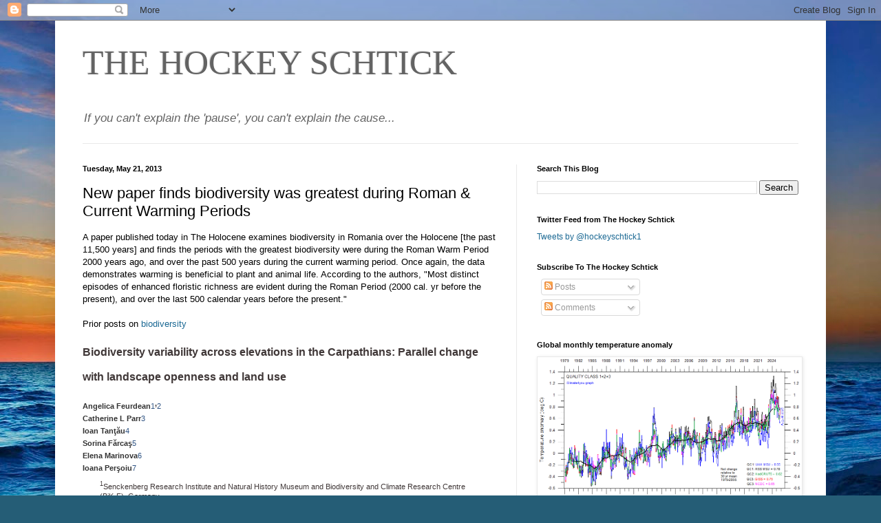

--- FILE ---
content_type: text/html; charset=UTF-8
request_url: https://hockeyschtick.blogspot.com/2013/05/new-paper-finds-biodiversity-was.html
body_size: 21892
content:
<!DOCTYPE html>
<html class='v2' dir='ltr' lang='en'>
<head>
<link href='https://www.blogger.com/static/v1/widgets/335934321-css_bundle_v2.css' rel='stylesheet' type='text/css'/>
<meta content='width=1100' name='viewport'/>
<meta content='text/html; charset=UTF-8' http-equiv='Content-Type'/>
<meta content='blogger' name='generator'/>
<link href='https://hockeyschtick.blogspot.com/favicon.ico' rel='icon' type='image/x-icon'/>
<link href='http://hockeyschtick.blogspot.com/2013/05/new-paper-finds-biodiversity-was.html' rel='canonical'/>
<link rel="alternate" type="application/atom+xml" title="THE HOCKEY SCHTICK - Atom" href="https://hockeyschtick.blogspot.com/feeds/posts/default" />
<link rel="alternate" type="application/rss+xml" title="THE HOCKEY SCHTICK - RSS" href="https://hockeyschtick.blogspot.com/feeds/posts/default?alt=rss" />
<link rel="service.post" type="application/atom+xml" title="THE HOCKEY SCHTICK - Atom" href="https://www.blogger.com/feeds/4142988674703954802/posts/default" />

<link rel="alternate" type="application/atom+xml" title="THE HOCKEY SCHTICK - Atom" href="https://hockeyschtick.blogspot.com/feeds/3553415838545409318/comments/default" />
<!--Can't find substitution for tag [blog.ieCssRetrofitLinks]-->
<meta content='http://hockeyschtick.blogspot.com/2013/05/new-paper-finds-biodiversity-was.html' property='og:url'/>
<meta content='New paper finds biodiversity was greatest during Roman &amp; Current Warming Periods' property='og:title'/>
<meta content='A paper published today in The Holocene examines biodiversity in Romania over the Holocene [the past 11,500 years] and finds the periods wit...' property='og:description'/>
<title>THE HOCKEY SCHTICK: New paper finds biodiversity was greatest during Roman & Current Warming Periods</title>
<style id='page-skin-1' type='text/css'><!--
/*
-----------------------------------------------
Blogger Template Style
Name:     Simple
Designer: Blogger
URL:      www.blogger.com
----------------------------------------------- */
/* Content
----------------------------------------------- */
body {
font: normal normal 12px Arial, Tahoma, Helvetica, FreeSans, sans-serif;
color: #000000;
background: #255d76 url(//themes.googleusercontent.com/image?id=1d5-AoV5FSqVmD98mqM13Nrv9xlf118cY_fjPftO7Ig1SL221ESVT6wAfvdMwPc1DEzb9) no-repeat fixed top center /* Credit: konradlew (http://www.istockphoto.com/googleimages.php?id=3566457&platform=blogger) */;
padding: 0 40px 40px 40px;
}
html body .region-inner {
min-width: 0;
max-width: 100%;
width: auto;
}
h2 {
font-size: 22px;
}
a:link {
text-decoration:none;
color: #1a6893;
}
a:visited {
text-decoration:none;
color: #7a7a7a;
}
a:hover {
text-decoration:underline;
color: #1d9cff;
}
.body-fauxcolumn-outer .fauxcolumn-inner {
background: transparent none repeat scroll top left;
_background-image: none;
}
.body-fauxcolumn-outer .cap-top {
position: absolute;
z-index: 1;
height: 400px;
width: 100%;
}
.body-fauxcolumn-outer .cap-top .cap-left {
width: 100%;
background: transparent none repeat-x scroll top left;
_background-image: none;
}
.content-outer {
-moz-box-shadow: 0 0 40px rgba(0, 0, 0, .15);
-webkit-box-shadow: 0 0 5px rgba(0, 0, 0, .15);
-goog-ms-box-shadow: 0 0 10px #333333;
box-shadow: 0 0 40px rgba(0, 0, 0, .15);
margin-bottom: 1px;
}
.content-inner {
padding: 10px 10px;
}
.content-inner {
background-color: #ffffff;
}
/* Header
----------------------------------------------- */
.header-outer {
background: transparent none repeat-x scroll 0 -400px;
_background-image: none;
}
.Header h1 {
font: normal normal 50px Georgia, Utopia, 'Palatino Linotype', Palatino, serif;;
color: #636363;
text-shadow: -1px -1px 1px rgba(0, 0, 0, .2);
}
.Header h1 a {
color: #636363;
}
.Header .description {
font-size: 140%;
color: #636363;
}
.header-inner .Header .titlewrapper {
padding: 22px 30px;
}
.header-inner .Header .descriptionwrapper {
padding: 0 30px;
}
/* Tabs
----------------------------------------------- */
.tabs-inner .section:first-child {
border-top: 1px solid #e9e9e9;
}
.tabs-inner .section:first-child ul {
margin-top: -1px;
border-top: 1px solid #e9e9e9;
border-left: 0 solid #e9e9e9;
border-right: 0 solid #e9e9e9;
}
.tabs-inner .widget ul {
background: #f1f1f1 url(https://resources.blogblog.com/blogblog/data/1kt/simple/gradients_light.png) repeat-x scroll 0 -800px;
_background-image: none;
border-bottom: 1px solid #e9e9e9;
margin-top: 0;
margin-left: -30px;
margin-right: -30px;
}
.tabs-inner .widget li a {
display: inline-block;
padding: .6em 1em;
font: normal normal 14px Arial, Tahoma, Helvetica, FreeSans, sans-serif;
color: #8e8e8e;
border-left: 1px solid #ffffff;
border-right: 1px solid #e9e9e9;
}
.tabs-inner .widget li:first-child a {
border-left: none;
}
.tabs-inner .widget li.selected a, .tabs-inner .widget li a:hover {
color: #000000;
background-color: #e9e9e9;
text-decoration: none;
}
/* Columns
----------------------------------------------- */
.main-outer {
border-top: 0 solid #e9e9e9;
}
.fauxcolumn-left-outer .fauxcolumn-inner {
border-right: 1px solid #e9e9e9;
}
.fauxcolumn-right-outer .fauxcolumn-inner {
border-left: 1px solid #e9e9e9;
}
/* Headings
----------------------------------------------- */
div.widget > h2,
div.widget h2.title {
margin: 0 0 1em 0;
font: normal bold 11px Arial, Tahoma, Helvetica, FreeSans, sans-serif;
color: #000000;
}
/* Widgets
----------------------------------------------- */
.widget .zippy {
color: #8e8e8e;
text-shadow: 2px 2px 1px rgba(0, 0, 0, .1);
}
.widget .popular-posts ul {
list-style: none;
}
/* Posts
----------------------------------------------- */
h2.date-header {
font: normal bold 11px Arial, Tahoma, Helvetica, FreeSans, sans-serif;
}
.date-header span {
background-color: transparent;
color: #000000;
padding: inherit;
letter-spacing: inherit;
margin: inherit;
}
.main-inner {
padding-top: 30px;
padding-bottom: 30px;
}
.main-inner .column-center-inner {
padding: 0 15px;
}
.main-inner .column-center-inner .section {
margin: 0 15px;
}
.post {
margin: 0 0 25px 0;
}
h3.post-title, .comments h4 {
font: normal normal 22px Arial, Tahoma, Helvetica, FreeSans, sans-serif;
margin: .75em 0 0;
}
.post-body {
font-size: 110%;
line-height: 1.4;
position: relative;
}
.post-body img, .post-body .tr-caption-container, .Profile img, .Image img,
.BlogList .item-thumbnail img {
padding: 2px;
background: #ffffff;
border: 1px solid #e9e9e9;
-moz-box-shadow: 1px 1px 5px rgba(0, 0, 0, .1);
-webkit-box-shadow: 1px 1px 5px rgba(0, 0, 0, .1);
box-shadow: 1px 1px 5px rgba(0, 0, 0, .1);
}
.post-body img, .post-body .tr-caption-container {
padding: 5px;
}
.post-body .tr-caption-container {
color: #222222;
}
.post-body .tr-caption-container img {
padding: 0;
background: transparent;
border: none;
-moz-box-shadow: 0 0 0 rgba(0, 0, 0, .1);
-webkit-box-shadow: 0 0 0 rgba(0, 0, 0, .1);
box-shadow: 0 0 0 rgba(0, 0, 0, .1);
}
.post-header {
margin: 0 0 1.5em;
line-height: 1.6;
font-size: 90%;
}
.post-footer {
margin: 20px -2px 0;
padding: 5px 10px;
color: #474747;
background-color: #f5f5f5;
border-bottom: 1px solid #e9e9e9;
line-height: 1.6;
font-size: 90%;
}
#comments .comment-author {
padding-top: 1.5em;
border-top: 1px solid #e9e9e9;
background-position: 0 1.5em;
}
#comments .comment-author:first-child {
padding-top: 0;
border-top: none;
}
.avatar-image-container {
margin: .2em 0 0;
}
#comments .avatar-image-container img {
border: 1px solid #e9e9e9;
}
/* Comments
----------------------------------------------- */
.comments .comments-content .icon.blog-author {
background-repeat: no-repeat;
background-image: url([data-uri]);
}
.comments .comments-content .loadmore a {
border-top: 1px solid #8e8e8e;
border-bottom: 1px solid #8e8e8e;
}
.comments .comment-thread.inline-thread {
background-color: #f5f5f5;
}
.comments .continue {
border-top: 2px solid #8e8e8e;
}
/* Accents
---------------------------------------------- */
.section-columns td.columns-cell {
border-left: 1px solid #e9e9e9;
}
.blog-pager {
background: transparent none no-repeat scroll top center;
}
.blog-pager-older-link, .home-link,
.blog-pager-newer-link {
background-color: #ffffff;
padding: 5px;
}
.footer-outer {
border-top: 0 dashed #bbbbbb;
}
/* Mobile
----------------------------------------------- */
body.mobile  {
background-size: auto;
}
.mobile .body-fauxcolumn-outer {
background: transparent none repeat scroll top left;
}
.mobile .body-fauxcolumn-outer .cap-top {
background-size: 100% auto;
}
.mobile .content-outer {
-webkit-box-shadow: 0 0 3px rgba(0, 0, 0, .15);
box-shadow: 0 0 3px rgba(0, 0, 0, .15);
}
.mobile .tabs-inner .widget ul {
margin-left: 0;
margin-right: 0;
}
.mobile .post {
margin: 0;
}
.mobile .main-inner .column-center-inner .section {
margin: 0;
}
.mobile .date-header span {
padding: 0.1em 10px;
margin: 0 -10px;
}
.mobile h3.post-title {
margin: 0;
}
.mobile .blog-pager {
background: transparent none no-repeat scroll top center;
}
.mobile .footer-outer {
border-top: none;
}
.mobile .main-inner, .mobile .footer-inner {
background-color: #ffffff;
}
.mobile-index-contents {
color: #000000;
}
.mobile-link-button {
background-color: #1a6893;
}
.mobile-link-button a:link, .mobile-link-button a:visited {
color: #ffffff;
}
.mobile .tabs-inner .section:first-child {
border-top: none;
}
.mobile .tabs-inner .PageList .widget-content {
background-color: #e9e9e9;
color: #000000;
border-top: 1px solid #e9e9e9;
border-bottom: 1px solid #e9e9e9;
}
.mobile .tabs-inner .PageList .widget-content .pagelist-arrow {
border-left: 1px solid #e9e9e9;
}

--></style>
<style id='template-skin-1' type='text/css'><!--
body {
min-width: 1120px;
}
.content-outer, .content-fauxcolumn-outer, .region-inner {
min-width: 1120px;
max-width: 1120px;
_width: 1120px;
}
.main-inner .columns {
padding-left: 0px;
padding-right: 440px;
}
.main-inner .fauxcolumn-center-outer {
left: 0px;
right: 440px;
/* IE6 does not respect left and right together */
_width: expression(this.parentNode.offsetWidth -
parseInt("0px") -
parseInt("440px") + 'px');
}
.main-inner .fauxcolumn-left-outer {
width: 0px;
}
.main-inner .fauxcolumn-right-outer {
width: 440px;
}
.main-inner .column-left-outer {
width: 0px;
right: 100%;
margin-left: -0px;
}
.main-inner .column-right-outer {
width: 440px;
margin-right: -440px;
}
#layout {
min-width: 0;
}
#layout .content-outer {
min-width: 0;
width: 800px;
}
#layout .region-inner {
min-width: 0;
width: auto;
}
body#layout div.add_widget {
padding: 8px;
}
body#layout div.add_widget a {
margin-left: 32px;
}
--></style>
<style>
    body {background-image:url(\/\/themes.googleusercontent.com\/image?id=1d5-AoV5FSqVmD98mqM13Nrv9xlf118cY_fjPftO7Ig1SL221ESVT6wAfvdMwPc1DEzb9);}
    
@media (max-width: 200px) { body {background-image:url(\/\/themes.googleusercontent.com\/image?id=1d5-AoV5FSqVmD98mqM13Nrv9xlf118cY_fjPftO7Ig1SL221ESVT6wAfvdMwPc1DEzb9&options=w200);}}
@media (max-width: 400px) and (min-width: 201px) { body {background-image:url(\/\/themes.googleusercontent.com\/image?id=1d5-AoV5FSqVmD98mqM13Nrv9xlf118cY_fjPftO7Ig1SL221ESVT6wAfvdMwPc1DEzb9&options=w400);}}
@media (max-width: 800px) and (min-width: 401px) { body {background-image:url(\/\/themes.googleusercontent.com\/image?id=1d5-AoV5FSqVmD98mqM13Nrv9xlf118cY_fjPftO7Ig1SL221ESVT6wAfvdMwPc1DEzb9&options=w800);}}
@media (max-width: 1200px) and (min-width: 801px) { body {background-image:url(\/\/themes.googleusercontent.com\/image?id=1d5-AoV5FSqVmD98mqM13Nrv9xlf118cY_fjPftO7Ig1SL221ESVT6wAfvdMwPc1DEzb9&options=w1200);}}
/* Last tag covers anything over one higher than the previous max-size cap. */
@media (min-width: 1201px) { body {background-image:url(\/\/themes.googleusercontent.com\/image?id=1d5-AoV5FSqVmD98mqM13Nrv9xlf118cY_fjPftO7Ig1SL221ESVT6wAfvdMwPc1DEzb9&options=w1600);}}
  </style>
<link href='https://www.blogger.com/dyn-css/authorization.css?targetBlogID=4142988674703954802&amp;zx=6528cbd5-46f8-4999-a156-5df8aad21baf' media='none' onload='if(media!=&#39;all&#39;)media=&#39;all&#39;' rel='stylesheet'/><noscript><link href='https://www.blogger.com/dyn-css/authorization.css?targetBlogID=4142988674703954802&amp;zx=6528cbd5-46f8-4999-a156-5df8aad21baf' rel='stylesheet'/></noscript>
<meta name='google-adsense-platform-account' content='ca-host-pub-1556223355139109'/>
<meta name='google-adsense-platform-domain' content='blogspot.com'/>

<!-- data-ad-client=ca-pub-4135264842037346 -->

</head>
<body class='loading variant-pale'>
<div class='navbar section' id='navbar' name='Navbar'><div class='widget Navbar' data-version='1' id='Navbar1'><script type="text/javascript">
    function setAttributeOnload(object, attribute, val) {
      if(window.addEventListener) {
        window.addEventListener('load',
          function(){ object[attribute] = val; }, false);
      } else {
        window.attachEvent('onload', function(){ object[attribute] = val; });
      }
    }
  </script>
<div id="navbar-iframe-container"></div>
<script type="text/javascript" src="https://apis.google.com/js/platform.js"></script>
<script type="text/javascript">
      gapi.load("gapi.iframes:gapi.iframes.style.bubble", function() {
        if (gapi.iframes && gapi.iframes.getContext) {
          gapi.iframes.getContext().openChild({
              url: 'https://www.blogger.com/navbar/4142988674703954802?po\x3d3553415838545409318\x26origin\x3dhttps://hockeyschtick.blogspot.com',
              where: document.getElementById("navbar-iframe-container"),
              id: "navbar-iframe"
          });
        }
      });
    </script><script type="text/javascript">
(function() {
var script = document.createElement('script');
script.type = 'text/javascript';
script.src = '//pagead2.googlesyndication.com/pagead/js/google_top_exp.js';
var head = document.getElementsByTagName('head')[0];
if (head) {
head.appendChild(script);
}})();
</script>
</div></div>
<div class='body-fauxcolumns'>
<div class='fauxcolumn-outer body-fauxcolumn-outer'>
<div class='cap-top'>
<div class='cap-left'></div>
<div class='cap-right'></div>
</div>
<div class='fauxborder-left'>
<div class='fauxborder-right'></div>
<div class='fauxcolumn-inner'>
</div>
</div>
<div class='cap-bottom'>
<div class='cap-left'></div>
<div class='cap-right'></div>
</div>
</div>
</div>
<div class='content'>
<div class='content-fauxcolumns'>
<div class='fauxcolumn-outer content-fauxcolumn-outer'>
<div class='cap-top'>
<div class='cap-left'></div>
<div class='cap-right'></div>
</div>
<div class='fauxborder-left'>
<div class='fauxborder-right'></div>
<div class='fauxcolumn-inner'>
</div>
</div>
<div class='cap-bottom'>
<div class='cap-left'></div>
<div class='cap-right'></div>
</div>
</div>
</div>
<div class='content-outer'>
<div class='content-cap-top cap-top'>
<div class='cap-left'></div>
<div class='cap-right'></div>
</div>
<div class='fauxborder-left content-fauxborder-left'>
<div class='fauxborder-right content-fauxborder-right'></div>
<div class='content-inner'>
<header>
<div class='header-outer'>
<div class='header-cap-top cap-top'>
<div class='cap-left'></div>
<div class='cap-right'></div>
</div>
<div class='fauxborder-left header-fauxborder-left'>
<div class='fauxborder-right header-fauxborder-right'></div>
<div class='region-inner header-inner'>
<div class='header section' id='header' name='Header'><div class='widget Header' data-version='1' id='Header1'>
<div id='header-inner'>
<div class='titlewrapper'>
<h1 class='title'>
<a href='https://hockeyschtick.blogspot.com/'>
THE HOCKEY SCHTICK
</a>
</h1>
</div>
<div class='descriptionwrapper'>
<p class='description'><span><i>If you can&#39;t explain the &#39;pause&#39;, you can&#39;t explain the cause...</i></span></p>
</div>
</div>
</div></div>
</div>
</div>
<div class='header-cap-bottom cap-bottom'>
<div class='cap-left'></div>
<div class='cap-right'></div>
</div>
</div>
</header>
<div class='tabs-outer'>
<div class='tabs-cap-top cap-top'>
<div class='cap-left'></div>
<div class='cap-right'></div>
</div>
<div class='fauxborder-left tabs-fauxborder-left'>
<div class='fauxborder-right tabs-fauxborder-right'></div>
<div class='region-inner tabs-inner'>
<div class='tabs no-items section' id='crosscol' name='Cross-Column'></div>
<div class='tabs no-items section' id='crosscol-overflow' name='Cross-Column 2'></div>
</div>
</div>
<div class='tabs-cap-bottom cap-bottom'>
<div class='cap-left'></div>
<div class='cap-right'></div>
</div>
</div>
<div class='main-outer'>
<div class='main-cap-top cap-top'>
<div class='cap-left'></div>
<div class='cap-right'></div>
</div>
<div class='fauxborder-left main-fauxborder-left'>
<div class='fauxborder-right main-fauxborder-right'></div>
<div class='region-inner main-inner'>
<div class='columns fauxcolumns'>
<div class='fauxcolumn-outer fauxcolumn-center-outer'>
<div class='cap-top'>
<div class='cap-left'></div>
<div class='cap-right'></div>
</div>
<div class='fauxborder-left'>
<div class='fauxborder-right'></div>
<div class='fauxcolumn-inner'>
</div>
</div>
<div class='cap-bottom'>
<div class='cap-left'></div>
<div class='cap-right'></div>
</div>
</div>
<div class='fauxcolumn-outer fauxcolumn-left-outer'>
<div class='cap-top'>
<div class='cap-left'></div>
<div class='cap-right'></div>
</div>
<div class='fauxborder-left'>
<div class='fauxborder-right'></div>
<div class='fauxcolumn-inner'>
</div>
</div>
<div class='cap-bottom'>
<div class='cap-left'></div>
<div class='cap-right'></div>
</div>
</div>
<div class='fauxcolumn-outer fauxcolumn-right-outer'>
<div class='cap-top'>
<div class='cap-left'></div>
<div class='cap-right'></div>
</div>
<div class='fauxborder-left'>
<div class='fauxborder-right'></div>
<div class='fauxcolumn-inner'>
</div>
</div>
<div class='cap-bottom'>
<div class='cap-left'></div>
<div class='cap-right'></div>
</div>
</div>
<!-- corrects IE6 width calculation -->
<div class='columns-inner'>
<div class='column-center-outer'>
<div class='column-center-inner'>
<div class='main section' id='main' name='Main'><div class='widget Blog' data-version='1' id='Blog1'>
<div class='blog-posts hfeed'>

          <div class="date-outer">
        
<h2 class='date-header'><span>Tuesday, May 21, 2013</span></h2>

          <div class="date-posts">
        
<div class='post-outer'>
<div class='post hentry uncustomized-post-template' itemprop='blogPost' itemscope='itemscope' itemtype='http://schema.org/BlogPosting'>
<meta content='4142988674703954802' itemprop='blogId'/>
<meta content='3553415838545409318' itemprop='postId'/>
<a name='3553415838545409318'></a>
<h3 class='post-title entry-title' itemprop='name'>
New paper finds biodiversity was greatest during Roman & Current Warming Periods
</h3>
<div class='post-header'>
<div class='post-header-line-1'></div>
</div>
<div class='post-body entry-content' id='post-body-3553415838545409318' itemprop='description articleBody'>
<span style="font-family: Arial, Helvetica, sans-serif;">A paper published today in The Holocene examines biodiversity in Romania over the Holocene [the past 11,500 years] and finds the periods with the greatest biodiversity were during the Roman Warm Period 2000 years ago, and over the past 500 years during the current warming period. Once again, the data demonstrates warming is beneficial to plant and animal life. According to the authors, "Most distinct episodes of enhanced floristic richness are evident during the Roman Period (2000 cal. yr before the present), and over the last 500 calendar years before the present."</span><br />
<span style="font-family: Arial, Helvetica, sans-serif;"><br /></span>
<span style="font-family: Arial, Helvetica, sans-serif;">Prior posts on <a href="http://hockeyschtick.blogspot.com/search?q=biodiversity">biodiversity</a></span><br />
<h1 id="article-title-1" itemprop="headline" style="border: 0px; margin: 10px 0px 0px; outline-style: none; padding: 0px; vertical-align: baseline;">
<a href="http://hol.sagepub.com/content/23/6/869.abstract?rss=1" style="background-color: white; color: #403838; font-family: Arial, Helvetica, sans-serif; font-size: medium; line-height: inherit;">Biodiversity variability across elevations in the Carpathians: Parallel change with landscape openness and land use</a></h1>
<div class="contributors intlv" style="background-color: white; border: 0px; color: #403838; font-family: Arial, Helvetica, sans-serif; font-size: 11px; line-height: 14px; margin: 0px; outline-style: none; padding: 0px; vertical-align: baseline;">
<ol class="contributor-list" id="contrib-group-1" style="border: 0px; font-size: inherit; font-style: inherit; font-weight: bold; line-height: inherit; list-style: none; margin: 15px 0px 0px; outline-style: none; padding: 0px; vertical-align: baseline;">
<li class="contributor" id="contrib-1" style="border: 0px; display: block; font-size: inherit; font-style: inherit; font-weight: inherit; line-height: 1.7; margin: 0px; outline-style: none; padding: 0px; text-align: left; vertical-align: baseline;"><span class="name" style="border: 0px; font-size: inherit; font-style: inherit; font-weight: inherit; line-height: inherit; margin: 0px; outline-style: none; padding: 0px; text-align: inherit; vertical-align: baseline;"><a class="name-search" href="http://hol.sagepub.com/search?author1=Angelica+Feurdean&amp;sortspec=date&amp;submit=Submit" style="border: 0px; color: #333333; font-size: inherit; font-style: inherit; line-height: inherit; margin: 0px; outline-style: none; padding: 0px; text-align: inherit; text-decoration: none; vertical-align: 0px; white-space: nowrap;">Angelica Feurdean</a></span><a class="xref-aff" href="http://hol.sagepub.com/content/23/6/869.abstract?rss=1#aff-1" id="xref-aff-1-1" style="border: 0px; color: #305484; font-size: inherit; font-style: inherit; font-weight: normal; line-height: inherit; margin: 0px; outline-style: none; padding: 0px; text-align: inherit; vertical-align: 0px;">1</a><span class="xref-sep" style="border: 0px; font-size: inherit; font-style: inherit; font-weight: inherit; line-height: inherit; margin: 0px; outline-style: none; padding: 0px; text-align: inherit; vertical-align: 0.33em;">,</span><a class="xref-aff" href="http://hol.sagepub.com/content/23/6/869.abstract?rss=1#aff-2" id="xref-aff-2-1" style="border: 0px; color: #305484; font-size: inherit; font-style: inherit; font-weight: normal; line-height: inherit; margin: 0px; outline-style: none; padding: 0px; text-align: inherit; vertical-align: 0px;">2</a></li>
<li class="contributor" id="contrib-2" style="border: 0px; display: block; font-size: inherit; font-style: inherit; font-weight: inherit; line-height: 1.7; margin: 0px; outline-style: none; padding: 0px; text-align: left; vertical-align: baseline;"><span class="name" style="border: 0px; font-size: inherit; font-style: inherit; font-weight: inherit; line-height: inherit; margin: 0px; outline-style: none; padding: 0px; text-align: inherit; vertical-align: baseline;"><a class="name-search" href="http://hol.sagepub.com/search?author1=Catherine+L+Parr&amp;sortspec=date&amp;submit=Submit" style="border: 0px; color: #333333; font-size: inherit; font-style: inherit; line-height: inherit; margin: 0px; outline-style: none; padding: 0px; text-align: inherit; text-decoration: none; vertical-align: 0px; white-space: nowrap;">Catherine L Parr</a></span><a class="xref-aff" href="http://hol.sagepub.com/content/23/6/869.abstract?rss=1#aff-3" id="xref-aff-3-1" style="border: 0px; color: #305484; font-size: inherit; font-style: inherit; font-weight: normal; line-height: inherit; margin: 0px; outline-style: none; padding: 0px; text-align: inherit; vertical-align: 0px;">3</a></li>
<li class="contributor" id="contrib-3" style="border: 0px; display: block; font-size: inherit; font-style: inherit; font-weight: inherit; line-height: 1.7; margin: 0px; outline-style: none; padding: 0px; text-align: left; vertical-align: baseline;"><span class="name" style="border: 0px; font-size: inherit; font-style: inherit; font-weight: inherit; line-height: inherit; margin: 0px; outline-style: none; padding: 0px; text-align: inherit; vertical-align: baseline;"><a class="name-search" href="http://hol.sagepub.com/search?author1=Ioan+Tan%C5%A3%C4%83u&amp;sortspec=date&amp;submit=Submit" style="border: 0px; color: #333333; font-size: inherit; font-style: inherit; line-height: inherit; margin: 0px; outline-style: none; padding: 0px; text-align: inherit; text-decoration: none; vertical-align: 0px; white-space: nowrap;">Ioan Tanţău</a></span><a class="xref-aff" href="http://hol.sagepub.com/content/23/6/869.abstract?rss=1#aff-4" id="xref-aff-4-1" style="border: 0px; color: #305484; font-size: inherit; font-style: inherit; font-weight: normal; line-height: inherit; margin: 0px; outline-style: none; padding: 0px; text-align: inherit; vertical-align: 0px;">4</a></li>
<li class="contributor" id="contrib-4" style="border: 0px; display: block; font-size: inherit; font-style: inherit; font-weight: inherit; line-height: 1.7; margin: 0px; outline-style: none; padding: 0px; text-align: left; vertical-align: baseline;"><span class="name" style="border: 0px; font-size: inherit; font-style: inherit; font-weight: inherit; line-height: inherit; margin: 0px; outline-style: none; padding: 0px; text-align: inherit; vertical-align: baseline;"><a class="name-search" href="http://hol.sagepub.com/search?author1=Sorina+F%C4%83rca%C5%9F&amp;sortspec=date&amp;submit=Submit" style="border: 0px; color: #333333; font-size: inherit; font-style: inherit; line-height: inherit; margin: 0px; outline-style: none; padding: 0px; text-align: inherit; text-decoration: none; vertical-align: 0px; white-space: nowrap;">Sorina Fărcaş</a></span><a class="xref-aff" href="http://hol.sagepub.com/content/23/6/869.abstract?rss=1#aff-5" id="xref-aff-5-1" style="border: 0px; color: #305484; font-size: inherit; font-style: inherit; font-weight: normal; line-height: inherit; margin: 0px; outline-style: none; padding: 0px; text-align: inherit; vertical-align: 0px;">5</a></li>
<li class="contributor" id="contrib-5" style="border: 0px; display: block; font-size: inherit; font-style: inherit; font-weight: inherit; line-height: 1.7; margin: 0px; outline-style: none; padding: 0px; text-align: left; vertical-align: baseline;"><span class="name" style="border: 0px; font-size: inherit; font-style: inherit; font-weight: inherit; line-height: inherit; margin: 0px; outline-style: none; padding: 0px; text-align: inherit; vertical-align: baseline;"><a class="name-search" href="http://hol.sagepub.com/search?author1=Elena+Marinova&amp;sortspec=date&amp;submit=Submit" style="border: 0px; color: #333333; font-size: inherit; font-style: inherit; line-height: inherit; margin: 0px; outline-style: none; padding: 0px; text-align: inherit; text-decoration: none; vertical-align: 0px; white-space: nowrap;">Elena Marinova</a></span><a class="xref-aff" href="http://hol.sagepub.com/content/23/6/869.abstract?rss=1#aff-6" id="xref-aff-6-1" style="border: 0px; color: #305484; font-size: inherit; font-style: inherit; font-weight: normal; line-height: inherit; margin: 0px; outline-style: none; padding: 0px; text-align: inherit; vertical-align: 0px;">6</a></li>
<li class="last" id="contrib-6" style="border: 0px; display: block; font-size: inherit; font-style: inherit; font-weight: inherit; line-height: 1.7; margin: 0px; outline-style: none; padding: 0px; text-align: left; vertical-align: baseline;"><span class="name" style="border: 0px; font-size: inherit; font-style: inherit; font-weight: inherit; line-height: inherit; margin: 0px; outline-style: none; padding: 0px; text-align: inherit; vertical-align: baseline;"><a class="name-search" href="http://hol.sagepub.com/search?author1=Ioana+Per%C5%9Foiu&amp;sortspec=date&amp;submit=Submit" style="border: 0px; color: #333333; font-size: inherit; font-style: inherit; line-height: inherit; margin: 0px; outline-style: none; padding: 0px; text-align: inherit; text-decoration: none; vertical-align: 0px; white-space: nowrap;">Ioana Perşoiu</a></span><a class="xref-aff" href="http://hol.sagepub.com/content/23/6/869.abstract?rss=1#aff-7" id="xref-aff-7-1" style="border: 0px; color: #305484; font-size: inherit; font-style: inherit; font-weight: normal; line-height: inherit; margin: 0px; outline-style: none; padding: 0px; text-align: inherit; vertical-align: 0px;">7</a></li>
</ol>
<ol class="affiliation-list" style="border: 0px; font-size: inherit; font-style: inherit; line-height: inherit; list-style: none; margin: 1em 24px 1em 24.890625px; outline-style: none; padding: 0px; text-align: inherit; vertical-align: baseline;">
<li class="aff" style="border: 0px; font-size: inherit; font-style: inherit; line-height: inherit; margin: 0px; outline-style: none; padding: 0px; vertical-align: baseline;"><a href="//www.blogger.com/blogger.g?blogID=4142988674703954802" id="aff-1" name="aff-1" style="border: 0px; color: #7e0203; font-size: inherit; font-style: inherit; line-height: inherit; margin: 0px; outline-style: none; padding: 0px; text-align: inherit; vertical-align: 0px;"></a><address style="border: 0px; display: inline; font-size: inherit; font-style: normal; line-height: inherit; margin: 0px; outline-style: none; padding: 0px; text-align: inherit; vertical-align: baseline;">
<sup style="border: 0px; font-size: 0.85em; font-style: inherit; line-height: 0; margin: 0px; outline-style: none; padding: 0px; text-align: inherit;">1</sup>Senckenberg Research Institute and Natural History Museum and Biodiversity and Climate Research Centre (BiK-F), Germany</address>
</li>
<li class="aff" style="border: 0px; font-size: inherit; font-style: inherit; line-height: inherit; margin: 0px; outline-style: none; padding: 0px; vertical-align: baseline;"><a href="//www.blogger.com/blogger.g?blogID=4142988674703954802" id="aff-2" name="aff-2" style="border: 0px; color: #7e0203; font-size: inherit; font-style: inherit; line-height: inherit; margin: 0px; outline-style: none; padding: 0px; text-align: inherit; vertical-align: 0px;"></a><address style="border: 0px; display: inline; font-size: inherit; font-style: normal; line-height: inherit; margin: 0px; outline-style: none; padding: 0px; text-align: inherit; vertical-align: baseline;">
<sup style="border: 0px; font-size: 0.85em; font-style: inherit; line-height: 0; margin: 0px; outline-style: none; padding: 0px; text-align: inherit;">2</sup>Romanian Academy &#8216;Emil Racoviţă&#8217; Institute of Speleology, Romania</address>
</li>
<li class="aff" style="border: 0px; font-size: inherit; font-style: inherit; line-height: inherit; margin: 0px; outline-style: none; padding: 0px; vertical-align: baseline;"><a href="//www.blogger.com/blogger.g?blogID=4142988674703954802" id="aff-3" name="aff-3" style="border: 0px; color: #7e0203; font-size: inherit; font-style: inherit; line-height: inherit; margin: 0px; outline-style: none; padding: 0px; text-align: inherit; vertical-align: 0px;"></a><address style="border: 0px; display: inline; font-size: inherit; font-style: normal; line-height: inherit; margin: 0px; outline-style: none; padding: 0px; text-align: inherit; vertical-align: baseline;">
<sup style="border: 0px; font-size: 0.85em; font-style: inherit; line-height: 0; margin: 0px; outline-style: none; padding: 0px; text-align: inherit;">3</sup>University of Liverpool, UK</address>
</li>
<li class="aff" style="border: 0px; font-size: inherit; font-style: inherit; line-height: inherit; margin: 0px; outline-style: none; padding: 0px; vertical-align: baseline;"><a href="//www.blogger.com/blogger.g?blogID=4142988674703954802" id="aff-4" name="aff-4" style="border: 0px; color: #7e0203; font-size: inherit; font-style: inherit; line-height: inherit; margin: 0px; outline-style: none; padding: 0px; text-align: inherit; vertical-align: 0px;"></a><address style="border: 0px; display: inline; font-size: inherit; font-style: normal; line-height: inherit; margin: 0px; outline-style: none; padding: 0px; text-align: inherit; vertical-align: baseline;">
<sup style="border: 0px; font-size: 0.85em; font-style: inherit; line-height: 0; margin: 0px; outline-style: none; padding: 0px; text-align: inherit;">4</sup>Babeş-Bolyai University, Romania</address>
</li>
<li class="aff" style="border: 0px; font-size: inherit; font-style: inherit; line-height: inherit; margin: 0px; outline-style: none; padding: 0px; vertical-align: baseline;"><a href="//www.blogger.com/blogger.g?blogID=4142988674703954802" id="aff-5" name="aff-5" style="border: 0px; color: #7e0203; font-size: inherit; font-style: inherit; line-height: inherit; margin: 0px; outline-style: none; padding: 0px; text-align: inherit; vertical-align: 0px;"></a><address style="border: 0px; display: inline; font-size: inherit; font-style: normal; line-height: inherit; margin: 0px; outline-style: none; padding: 0px; text-align: inherit; vertical-align: baseline;">
<sup style="border: 0px; font-size: 0.85em; font-style: inherit; line-height: 0; margin: 0px; outline-style: none; padding: 0px; text-align: inherit;">5</sup>National Institute of Research and Development for Biological Sciences &#8211; Institute of Biological Research, Romania</address>
</li>
<li class="aff" style="border: 0px; font-size: inherit; font-style: inherit; line-height: inherit; margin: 0px; outline-style: none; padding: 0px; vertical-align: baseline;"><a href="//www.blogger.com/blogger.g?blogID=4142988674703954802" id="aff-6" name="aff-6" style="border: 0px; color: #7e0203; font-size: inherit; font-style: inherit; line-height: inherit; margin: 0px; outline-style: none; padding: 0px; text-align: inherit; vertical-align: 0px;"></a><address style="border: 0px; display: inline; font-size: inherit; font-style: normal; line-height: inherit; margin: 0px; outline-style: none; padding: 0px; text-align: inherit; vertical-align: baseline;">
<sup style="border: 0px; font-size: 0.85em; font-style: inherit; line-height: 0; margin: 0px; outline-style: none; padding: 0px; text-align: inherit;">6</sup>University of Leuven, Belgium</address>
</li>
<li class="aff" style="border: 0px; font-size: inherit; font-style: inherit; line-height: inherit; margin: 0px; outline-style: none; padding: 0px; vertical-align: baseline;"><a href="//www.blogger.com/blogger.g?blogID=4142988674703954802" id="aff-7" name="aff-7" style="border: 0px; color: #7e0203; font-size: inherit; font-style: inherit; line-height: inherit; margin: 0px; outline-style: none; padding: 0px; text-align: inherit; vertical-align: 0px;"></a><address style="border: 0px; display: inline; font-size: inherit; font-style: normal; line-height: inherit; margin: 0px; outline-style: none; padding: 0px; text-align: inherit; vertical-align: baseline;">
<sup style="border: 0px; font-size: 0.85em; font-style: inherit; line-height: 0; margin: 0px; outline-style: none; padding: 0px; text-align: inherit;">7</sup>&#8216;Ștefan cel Mare&#8217; University, Romania</address>
</li>
</ol>
<ol class="corresp-list" style="border: 0px; font-size: inherit; font-style: inherit; line-height: inherit; list-style: none; margin: 0px; outline-style: none; padding: 0px; text-align: inherit; vertical-align: baseline;">
<li class="corresp" id="corresp-1" style="border: 0px; font-size: inherit; font-style: inherit; line-height: inherit; list-style: none; margin: 0px; outline-style: none; padding: 0px; vertical-align: baseline;">Angelica Feurdean, Senckenberg Research Institute and Natural History Museum, and Biodiversity and Climate Research Centre (BiK-F) Senckenberganlage 25, 60325, Frankfurt am Main, Germany. Email:<a href="mailto:angelica.feurdean@senckenberg.de" style="border: 0px; color: #305484; font-size: inherit; font-style: inherit; line-height: inherit; margin: 0px; outline-style: none; padding: 0px; text-align: inherit; vertical-align: 0em;">angelica.feurdean@senckenberg.de</a>;&nbsp;<a href="mailto:angelica.feurdean@gmail.com" style="border: 0px; color: #305484; font-size: inherit; font-style: inherit; line-height: inherit; margin: 0px; outline-style: none; padding: 0px; text-align: inherit; vertical-align: 0em;">angelica.feurdean@gmail.com</a></li>
</ol>
</div>
<div class="section abstract" id="abstract-1" itemprop="description" style="background-color: white; border: 0px; clear: both; color: #403838; font-family: Arial, Helvetica, sans-serif; font-size: 11px; line-height: 14px; margin: 0px; outline-style: none; padding: 0px; text-align: justify; vertical-align: baseline;">
<h2 style="border-bottom-color: rgb(153, 153, 153); border-bottom-style: dotted; border-width: 0px 0px 2px; font-size: 14px; font-style: inherit; line-height: inherit; margin: 10px 0px; outline-style: none; padding: 0px; text-align: left; vertical-align: baseline;">
Abstract</h2>
<div id="p-1" style="border: 0px; font-size: inherit; font-style: inherit; line-height: 1.5; margin-bottom: 5px; margin-top: 5px; outline-style: none; padding: 0px; text-align: inherit; vertical-align: baseline;">
An understanding of contemporary and likely future biodiversity requires knowledge of how past human societies have shaped diversity patterns. Here, we use long-term pollen data sets extending from lowlands to subalpine environment in the Carpathian region (Romania) with the aim of exploring the relationship between landscape openness, anthropogenic disturbance, elevation and vegetation richness over the Holocene. We found that landscape openness represents a significant driver of pollen richness: The more open sites from mid (440&#8211;750 m) and high elevations (1550&#8211;1850 m) showed on average greater diversity than more forested upland sites (1050&#8211;1360 m). For the first time, our results show pollen richness patterns along elevation gradients that remain constant over the Holocene. Although significant only over the last 3000 cal. yr BP, these elevational patterns become accentuated with stronger evidence of anthropogenic impact. We also found a strong link between diversity change and major land use strategies of prehistoric societies, demonstrating the potential of pollen richness to be used as a tool to depict the ecological impact of human disturbance on diversity. <b>Most distinct episodes of enhanced floristic richness are evident during the Roman Period (2000 cal. yr BP), and over the last 500 cal. yr BP.</b> Recent anthropogenic activity negatively impacted diversity in mountainous areas mainly through plantations; the lack of sites in agriculture landscapes however limits our inference for this type of setting. The maintenance of habitat diversity is key to maintaining high levels of diversity. While there is temporal consistency in the diversity pattern in records from similar climate and vegetation settings, comparison of diversity from different vegetation assemblages and levels landscapes openness should be interpreted cautiously.</div>
</div>
<div style='clear: both;'></div>
</div>
<div class='post-footer'>
<div class='post-footer-line post-footer-line-1'>
<span class='post-author vcard'>
Posted by
<span class='fn' itemprop='author' itemscope='itemscope' itemtype='http://schema.org/Person'>
<span itemprop='name'>MS</span>
</span>
</span>
<span class='post-timestamp'>
at
<meta content='http://hockeyschtick.blogspot.com/2013/05/new-paper-finds-biodiversity-was.html' itemprop='url'/>
<a class='timestamp-link' href='https://hockeyschtick.blogspot.com/2013/05/new-paper-finds-biodiversity-was.html' rel='bookmark' title='permanent link'><abbr class='published' itemprop='datePublished' title='2013-05-21T09:41:00-07:00'>9:41&#8239;AM</abbr></a>
</span>
<span class='post-comment-link'>
</span>
<span class='post-icons'>
<span class='item-action'>
<a href='https://www.blogger.com/email-post/4142988674703954802/3553415838545409318' title='Email Post'>
<img alt='' class='icon-action' height='13' src='https://resources.blogblog.com/img/icon18_email.gif' width='18'/>
</a>
</span>
<span class='item-control blog-admin pid-1821464124'>
<a href='https://www.blogger.com/post-edit.g?blogID=4142988674703954802&postID=3553415838545409318&from=pencil' title='Edit Post'>
<img alt='' class='icon-action' height='18' src='https://resources.blogblog.com/img/icon18_edit_allbkg.gif' width='18'/>
</a>
</span>
</span>
<div class='post-share-buttons goog-inline-block'>
<a class='goog-inline-block share-button sb-email' href='https://www.blogger.com/share-post.g?blogID=4142988674703954802&postID=3553415838545409318&target=email' target='_blank' title='Email This'><span class='share-button-link-text'>Email This</span></a><a class='goog-inline-block share-button sb-blog' href='https://www.blogger.com/share-post.g?blogID=4142988674703954802&postID=3553415838545409318&target=blog' onclick='window.open(this.href, "_blank", "height=270,width=475"); return false;' target='_blank' title='BlogThis!'><span class='share-button-link-text'>BlogThis!</span></a><a class='goog-inline-block share-button sb-twitter' href='https://www.blogger.com/share-post.g?blogID=4142988674703954802&postID=3553415838545409318&target=twitter' target='_blank' title='Share to X'><span class='share-button-link-text'>Share to X</span></a><a class='goog-inline-block share-button sb-facebook' href='https://www.blogger.com/share-post.g?blogID=4142988674703954802&postID=3553415838545409318&target=facebook' onclick='window.open(this.href, "_blank", "height=430,width=640"); return false;' target='_blank' title='Share to Facebook'><span class='share-button-link-text'>Share to Facebook</span></a><a class='goog-inline-block share-button sb-pinterest' href='https://www.blogger.com/share-post.g?blogID=4142988674703954802&postID=3553415838545409318&target=pinterest' target='_blank' title='Share to Pinterest'><span class='share-button-link-text'>Share to Pinterest</span></a>
</div>
</div>
<div class='post-footer-line post-footer-line-2'>
<span class='post-labels'>
</span>
</div>
<div class='post-footer-line post-footer-line-3'>
<span class='post-location'>
</span>
</div>
</div>
</div>
<div class='comments' id='comments'>
<a name='comments'></a>
<h4>No comments:</h4>
<div id='Blog1_comments-block-wrapper'>
<dl class='avatar-comment-indent' id='comments-block'>
</dl>
</div>
<p class='comment-footer'>
<div class='comment-form'>
<a name='comment-form'></a>
<h4 id='comment-post-message'>Post a Comment</h4>
<p>
</p>
<a href='https://www.blogger.com/comment/frame/4142988674703954802?po=3553415838545409318&hl=en&saa=85391&origin=https://hockeyschtick.blogspot.com' id='comment-editor-src'></a>
<iframe allowtransparency='true' class='blogger-iframe-colorize blogger-comment-from-post' frameborder='0' height='410px' id='comment-editor' name='comment-editor' src='' width='100%'></iframe>
<script src='https://www.blogger.com/static/v1/jsbin/2830521187-comment_from_post_iframe.js' type='text/javascript'></script>
<script type='text/javascript'>
      BLOG_CMT_createIframe('https://www.blogger.com/rpc_relay.html');
    </script>
</div>
</p>
</div>
</div>

        </div></div>
      
</div>
<div class='blog-pager' id='blog-pager'>
<span id='blog-pager-newer-link'>
<a class='blog-pager-newer-link' href='https://hockeyschtick.blogspot.com/2013/05/paper-finds-another-non-hockey-stick-in.html' id='Blog1_blog-pager-newer-link' title='Newer Post'>Newer Post</a>
</span>
<span id='blog-pager-older-link'>
<a class='blog-pager-older-link' href='https://hockeyschtick.blogspot.com/2013/05/climate-textbook-explains-why-man-made.html' id='Blog1_blog-pager-older-link' title='Older Post'>Older Post</a>
</span>
<a class='home-link' href='https://hockeyschtick.blogspot.com/'>Home</a>
</div>
<div class='clear'></div>
<div class='post-feeds'>
<div class='feed-links'>
Subscribe to:
<a class='feed-link' href='https://hockeyschtick.blogspot.com/feeds/3553415838545409318/comments/default' target='_blank' type='application/atom+xml'>Post Comments (Atom)</a>
</div>
</div>
</div></div>
</div>
</div>
<div class='column-left-outer'>
<div class='column-left-inner'>
<aside>
</aside>
</div>
</div>
<div class='column-right-outer'>
<div class='column-right-inner'>
<aside>
<div class='sidebar section' id='sidebar-right-1'><div class='widget BlogSearch' data-version='1' id='BlogSearch1'>
<h2 class='title'>Search This Blog</h2>
<div class='widget-content'>
<div id='BlogSearch1_form'>
<form action='https://hockeyschtick.blogspot.com/search' class='gsc-search-box' target='_top'>
<table cellpadding='0' cellspacing='0' class='gsc-search-box'>
<tbody>
<tr>
<td class='gsc-input'>
<input autocomplete='off' class='gsc-input' name='q' size='10' title='search' type='text' value=''/>
</td>
<td class='gsc-search-button'>
<input class='gsc-search-button' title='search' type='submit' value='Search'/>
</td>
</tr>
</tbody>
</table>
</form>
</div>
</div>
<div class='clear'></div>
</div><div class='widget HTML' data-version='1' id='HTML9'>
<h2 class='title'>Twitter Feed from The Hockey Schtick</h2>
<div class='widget-content'>
<a class="twitter-timeline" href="https://twitter.com/hockeyschtick1" data-widget-id="382304200215900161">Tweets by @hockeyschtick1</a>
<script>!function(d,s,id){var js,fjs=d.getElementsByTagName(s)[0],p=/^http:/.test(d.location)?'http':'https';if(!d.getElementById(id)){js=d.createElement(s);js.id=id;js.src=p+"://platform.twitter.com/widgets.js";fjs.parentNode.insertBefore(js,fjs);}}(document,"script","twitter-wjs");</script>
</div>
<div class='clear'></div>
</div><div class='widget Subscribe' data-version='1' id='Subscribe2'>
<div style='white-space:nowrap'>
<h2 class='title'>Subscribe To The Hockey Schtick</h2>
<div class='widget-content'>
<div class='subscribe-wrapper subscribe-type-POST'>
<div class='subscribe expanded subscribe-type-POST' id='SW_READER_LIST_Subscribe2POST' style='display:none;'>
<div class='top'>
<span class='inner' onclick='return(_SW_toggleReaderList(event, "Subscribe2POST"));'>
<img class='subscribe-dropdown-arrow' src='https://resources.blogblog.com/img/widgets/arrow_dropdown.gif'/>
<img align='absmiddle' alt='' border='0' class='feed-icon' src='https://resources.blogblog.com/img/icon_feed12.png'/>
Posts
</span>
<div class='feed-reader-links'>
<a class='feed-reader-link' href='https://www.netvibes.com/subscribe.php?url=https%3A%2F%2Fhockeyschtick.blogspot.com%2Ffeeds%2Fposts%2Fdefault' target='_blank'>
<img src='https://resources.blogblog.com/img/widgets/subscribe-netvibes.png'/>
</a>
<a class='feed-reader-link' href='https://add.my.yahoo.com/content?url=https%3A%2F%2Fhockeyschtick.blogspot.com%2Ffeeds%2Fposts%2Fdefault' target='_blank'>
<img src='https://resources.blogblog.com/img/widgets/subscribe-yahoo.png'/>
</a>
<a class='feed-reader-link' href='https://hockeyschtick.blogspot.com/feeds/posts/default' target='_blank'>
<img align='absmiddle' class='feed-icon' src='https://resources.blogblog.com/img/icon_feed12.png'/>
                  Atom
                </a>
</div>
</div>
<div class='bottom'></div>
</div>
<div class='subscribe' id='SW_READER_LIST_CLOSED_Subscribe2POST' onclick='return(_SW_toggleReaderList(event, "Subscribe2POST"));'>
<div class='top'>
<span class='inner'>
<img class='subscribe-dropdown-arrow' src='https://resources.blogblog.com/img/widgets/arrow_dropdown.gif'/>
<span onclick='return(_SW_toggleReaderList(event, "Subscribe2POST"));'>
<img align='absmiddle' alt='' border='0' class='feed-icon' src='https://resources.blogblog.com/img/icon_feed12.png'/>
Posts
</span>
</span>
</div>
<div class='bottom'></div>
</div>
</div>
<div class='subscribe-wrapper subscribe-type-PER_POST'>
<div class='subscribe expanded subscribe-type-PER_POST' id='SW_READER_LIST_Subscribe2PER_POST' style='display:none;'>
<div class='top'>
<span class='inner' onclick='return(_SW_toggleReaderList(event, "Subscribe2PER_POST"));'>
<img class='subscribe-dropdown-arrow' src='https://resources.blogblog.com/img/widgets/arrow_dropdown.gif'/>
<img align='absmiddle' alt='' border='0' class='feed-icon' src='https://resources.blogblog.com/img/icon_feed12.png'/>
Comments
</span>
<div class='feed-reader-links'>
<a class='feed-reader-link' href='https://www.netvibes.com/subscribe.php?url=https%3A%2F%2Fhockeyschtick.blogspot.com%2Ffeeds%2F3553415838545409318%2Fcomments%2Fdefault' target='_blank'>
<img src='https://resources.blogblog.com/img/widgets/subscribe-netvibes.png'/>
</a>
<a class='feed-reader-link' href='https://add.my.yahoo.com/content?url=https%3A%2F%2Fhockeyschtick.blogspot.com%2Ffeeds%2F3553415838545409318%2Fcomments%2Fdefault' target='_blank'>
<img src='https://resources.blogblog.com/img/widgets/subscribe-yahoo.png'/>
</a>
<a class='feed-reader-link' href='https://hockeyschtick.blogspot.com/feeds/3553415838545409318/comments/default' target='_blank'>
<img align='absmiddle' class='feed-icon' src='https://resources.blogblog.com/img/icon_feed12.png'/>
                  Atom
                </a>
</div>
</div>
<div class='bottom'></div>
</div>
<div class='subscribe' id='SW_READER_LIST_CLOSED_Subscribe2PER_POST' onclick='return(_SW_toggleReaderList(event, "Subscribe2PER_POST"));'>
<div class='top'>
<span class='inner'>
<img class='subscribe-dropdown-arrow' src='https://resources.blogblog.com/img/widgets/arrow_dropdown.gif'/>
<span onclick='return(_SW_toggleReaderList(event, "Subscribe2PER_POST"));'>
<img align='absmiddle' alt='' border='0' class='feed-icon' src='https://resources.blogblog.com/img/icon_feed12.png'/>
Comments
</span>
</span>
</div>
<div class='bottom'></div>
</div>
</div>
<div style='clear:both'></div>
</div>
</div>
<div class='clear'></div>
</div><div class='widget Image' data-version='1' id='Image2'>
<h2>Global monthly temperature anomaly</h2>
<div class='widget-content'>
<a href='http://www.climate4you.com/images/AllInOneQC1-2-3GlobalMonthlyTempSince1979.gif'>
<img alt='Global monthly temperature anomaly' height='208' id='Image2_img' src='https://lh3.googleusercontent.com/blogger_img_proxy/AEn0k_vrkB8SeSFEgT0q2DAHO6xlpEcPFrn1Rb9ykKvWh7juU2-f6B7f6sYvEWfKsFu5ucosTh15GLToWVC8vocAQBamfIztrT4SwY0OA6eXaiZWbP-_UqxDXoGt0hRdU9irrxt7_pv9HeIH0QeffiSn3mB7RXo=s0-d' width='380'/>
</a>
<br/>
</div>
<div class='clear'></div>
</div><div class='widget Image' data-version='1' id='Image11'>
<h2>Antarctic sea ice anomaly</h2>
<div class='widget-content'>
<a href='http://arctic.atmos.uiuc.edu/cryosphere/IMAGES/seaice.anomaly.antarctic.png'>
<img alt='Antarctic sea ice anomaly' height='122' id='Image11_img' src='https://lh3.googleusercontent.com/blogger_img_proxy/AEn0k_uNlX-onQtgo_qA5ZGFBLdMS9k6jkLe3V3KFUvURKB0eNkmat0tgvnQg__GbqUXnqhwCro9R6iyOCrMrds0CHAnrbeZeyFFuthfchnD3nHgRReDtZBnnnV2OuBCnLV4SGyjw0xnxeV0HK3YLJhE8w=s0-d' width='150'/>
</a>
<br/>
</div>
<div class='clear'></div>
</div><div class='widget Image' data-version='1' id='Image7'>
<h2>Arctic sea ice anomaly</h2>
<div class='widget-content'>
<a href='http://arctic.atmos.uiuc.edu/cryosphere/IMAGES/seaice.anomaly.arctic.png'>
<img alt='Arctic sea ice anomaly' height='122' id='Image7_img' src='https://lh3.googleusercontent.com/blogger_img_proxy/AEn0k_vgEXOwOqRcF2muny_Pya0DW_5L2-fzuSrwjmq3o9QmqwGwPUu-eNZqm8JDUG2QAELUTtvsmxdn17cyqsTsJzC0StMvV4WaeosUrbPnBVPeyt25od2hfadACtqH6TVSPKTfn_FJKx6nCGxCqg=s0-d' width='150'/>
</a>
<br/>
</div>
<div class='clear'></div>
</div><div class='widget Image' data-version='1' id='Image8'>
<h2>Global sea ice</h2>
<div class='widget-content'>
<a href='http://www.climate4you.com/images/NSIDC%20GlobalSeaIceAreaSince2000.gif'>
<img alt='Global sea ice' height='81' id='Image8_img' src='https://lh3.googleusercontent.com/blogger_img_proxy/AEn0k_vbgV6UtG31NgXXth6OLc6dbD2v0Lx2AsWijgz3Yjzt-GOdnBcOxoT6jL24QDr8Q2Ax1xPPSPzlcVoNLW0hgpDDaZ505xqjSw-929WxJzxrfYB9sTGvFGhms0xuUUzqq6zUJkIlH8TVJrM=s0-d' width='150'/>
</a>
<br/>
</div>
<div class='clear'></div>
</div><div class='widget Image' data-version='1' id='Image1'>
<h2>Global sea ice anomaly</h2>
<div class='widget-content'>
<a href='http://arctic.atmos.uiuc.edu/cryosphere/iphone/images/iphone.anomaly.global.png'>
<img alt='Global sea ice anomaly' height='121' id='Image1_img' src='https://lh3.googleusercontent.com/blogger_img_proxy/AEn0k_tS3A7XciH3mig4TwEPz3CfhASPyYuj-BaviB6ciKxpsna-5EdSb9esnqxriI-EYmd-O_1wHbbZZP_jNi_tqOyKtCgsHnlhN6xnozCcaUGtv6IJmSx1RL31Sz9jZEQYU0abEsSb2269aw_yW_ZJ5gMibw=s0-d' width='150'/>
</a>
<br/>
</div>
<div class='clear'></div>
</div><div class='widget Image' data-version='1' id='Image3'>
<h2>Sunspot area</h2>
<div class='widget-content'>
<a href='http://solarscience.msfc.nasa.gov/images/bfly.gif'>
<img alt='Sunspot area' height='94' id='Image3_img' src='https://lh3.googleusercontent.com/blogger_img_proxy/AEn0k_sm4B2PxUAhj7Gl_E94hxYsoMbkBVUC274BDyb58RpiVNQ8rowAjuRmmYDKjFceaKCivyMNlUAnhl4Ehq73Lox8nGIpmC1bZ37fYt7qPYp0xIhQ3g=s0-d' width='150'/>
</a>
<br/>
</div>
<div class='clear'></div>
</div><div class='widget HTML' data-version='1' id='HTML2'>
<h2 class='title'>What the media isn't telling you about climate change</h2>
<div class='widget-content'>
<iframe width="300" height="225" src="https://www.youtube.com/embed/LOGt3OzTXBs" frameborder="0" allowfullscreen></iframe>
</div>
<div class='clear'></div>
</div><div class='widget HTML' data-version='1' id='HTML3'>
<h2 class='title'>How "deniers" view global warming</h2>
<div class='widget-content'>
<iframe width="300" height="225" src="//www.youtube.com/embed/Uif1NwcUgMU" frameborder="0" allowfullscreen></iframe>
</div>
<div class='clear'></div>
</div><div class='widget HTML' data-version='1' id='HTML6'>
<h2 class='title'>Climate scientist Dr. Murry Salby</h2>
<div class='widget-content'>
<iframe width="300" height="225" src="//www.youtube.com/embed/2ROw_cDKwc0" frameborder="0" allowfullscreen></iframe>
</div>
<div class='clear'></div>
</div><div class='widget Text' data-version='1' id='Text1'>
<h2 class='title'>Comment Policy &amp; Spiel Climate</h2>
<div class='widget-content'>
Comments are moderated.<br /><br />hockeyschtick at gmail dot com<div><br /></div><div>Follow on Twitter: @hockeyschtick1<br /><br />For climate news, helpful references, and live RSS feeds from all corners of the skeptic, lukewarmist, and warmist blogs and news feeds visit our sister site:<br /><br /><a href="http://spielclimate.blogspot.com/">SpielClimate.blogspot.com</a><br /></div>
</div>
<div class='clear'></div>
</div><div class='widget Feed' data-version='1' id='Feed4'>
<h2>Climate Audit</h2>
<div class='widget-content' id='Feed4_feedItemListDisplay'>
<span style='filter: alpha(25); opacity: 0.25;'>
<a href='http://www.climateaudit.org/?feed=rss2'>Loading...</a>
</span>
</div>
<div class='clear'></div>
</div><div class='widget Feed' data-version='1' id='Feed7'>
<h2>Climate Depot</h2>
<div class='widget-content' id='Feed7_feedItemListDisplay'>
<span style='filter: alpha(25); opacity: 0.25;'>
<a href='http://www.climatedepot.com/rss.asp'>Loading...</a>
</span>
</div>
<div class='clear'></div>
</div><div class='widget Feed' data-version='1' id='Feed16'>
<h2>Watts Up With That?</h2>
<div class='widget-content' id='Feed16_feedItemListDisplay'>
<span style='filter: alpha(25); opacity: 0.25;'>
<a href='http://wattsupwiththat.com/feed/'>Loading...</a>
</span>
</div>
<div class='clear'></div>
</div>
<div class='widget Feed' data-version='1' id='Feed14'>
<h2>ScienceDaily: Global Warming News</h2>
<div class='widget-content' id='Feed14_feedItemListDisplay'>
<span style='filter: alpha(25); opacity: 0.25;'>
<a href='http://www.sciencedaily.com/rss/earth_climate/global_warming.xml'>Loading...</a>
</span>
</div>
<div class='clear'></div>
</div><div class='widget Feed' data-version='1' id='Feed12'>
<h2>EurekAlert! - Earth Science</h2>
<div class='widget-content' id='Feed12_feedItemListDisplay'>
<span style='filter: alpha(25); opacity: 0.25;'>
<a href='http://www.eurekalert.org/rss/earth_science.xml'>Loading...</a>
</span>
</div>
<div class='clear'></div>
</div><div class='widget Feed' data-version='1' id='Feed10'>
<h2>New Content on CO2 Science</h2>
<div class='widget-content' id='Feed10_feedItemListDisplay'>
<span style='filter: alpha(25); opacity: 0.25;'>
<a href='http://www.co2science.org/about/rss.xml'>Loading...</a>
</span>
</div>
<div class='clear'></div>
</div>
<div class='widget Subscribe' data-version='1' id='Subscribe1'>
<div style='white-space:nowrap'>
<h2 class='title'>Subscribe To THE HOCKEY SCHTICK</h2>
<div class='widget-content'>
<div class='subscribe-wrapper subscribe-type-POST'>
<div class='subscribe expanded subscribe-type-POST' id='SW_READER_LIST_Subscribe1POST' style='display:none;'>
<div class='top'>
<span class='inner' onclick='return(_SW_toggleReaderList(event, "Subscribe1POST"));'>
<img class='subscribe-dropdown-arrow' src='https://resources.blogblog.com/img/widgets/arrow_dropdown.gif'/>
<img align='absmiddle' alt='' border='0' class='feed-icon' src='https://resources.blogblog.com/img/icon_feed12.png'/>
Posts
</span>
<div class='feed-reader-links'>
<a class='feed-reader-link' href='https://www.netvibes.com/subscribe.php?url=https%3A%2F%2Fhockeyschtick.blogspot.com%2Ffeeds%2Fposts%2Fdefault' target='_blank'>
<img src='https://resources.blogblog.com/img/widgets/subscribe-netvibes.png'/>
</a>
<a class='feed-reader-link' href='https://add.my.yahoo.com/content?url=https%3A%2F%2Fhockeyschtick.blogspot.com%2Ffeeds%2Fposts%2Fdefault' target='_blank'>
<img src='https://resources.blogblog.com/img/widgets/subscribe-yahoo.png'/>
</a>
<a class='feed-reader-link' href='https://hockeyschtick.blogspot.com/feeds/posts/default' target='_blank'>
<img align='absmiddle' class='feed-icon' src='https://resources.blogblog.com/img/icon_feed12.png'/>
                  Atom
                </a>
</div>
</div>
<div class='bottom'></div>
</div>
<div class='subscribe' id='SW_READER_LIST_CLOSED_Subscribe1POST' onclick='return(_SW_toggleReaderList(event, "Subscribe1POST"));'>
<div class='top'>
<span class='inner'>
<img class='subscribe-dropdown-arrow' src='https://resources.blogblog.com/img/widgets/arrow_dropdown.gif'/>
<span onclick='return(_SW_toggleReaderList(event, "Subscribe1POST"));'>
<img align='absmiddle' alt='' border='0' class='feed-icon' src='https://resources.blogblog.com/img/icon_feed12.png'/>
Posts
</span>
</span>
</div>
<div class='bottom'></div>
</div>
</div>
<div class='subscribe-wrapper subscribe-type-PER_POST'>
<div class='subscribe expanded subscribe-type-PER_POST' id='SW_READER_LIST_Subscribe1PER_POST' style='display:none;'>
<div class='top'>
<span class='inner' onclick='return(_SW_toggleReaderList(event, "Subscribe1PER_POST"));'>
<img class='subscribe-dropdown-arrow' src='https://resources.blogblog.com/img/widgets/arrow_dropdown.gif'/>
<img align='absmiddle' alt='' border='0' class='feed-icon' src='https://resources.blogblog.com/img/icon_feed12.png'/>
Comments
</span>
<div class='feed-reader-links'>
<a class='feed-reader-link' href='https://www.netvibes.com/subscribe.php?url=https%3A%2F%2Fhockeyschtick.blogspot.com%2Ffeeds%2F3553415838545409318%2Fcomments%2Fdefault' target='_blank'>
<img src='https://resources.blogblog.com/img/widgets/subscribe-netvibes.png'/>
</a>
<a class='feed-reader-link' href='https://add.my.yahoo.com/content?url=https%3A%2F%2Fhockeyschtick.blogspot.com%2Ffeeds%2F3553415838545409318%2Fcomments%2Fdefault' target='_blank'>
<img src='https://resources.blogblog.com/img/widgets/subscribe-yahoo.png'/>
</a>
<a class='feed-reader-link' href='https://hockeyschtick.blogspot.com/feeds/3553415838545409318/comments/default' target='_blank'>
<img align='absmiddle' class='feed-icon' src='https://resources.blogblog.com/img/icon_feed12.png'/>
                  Atom
                </a>
</div>
</div>
<div class='bottom'></div>
</div>
<div class='subscribe' id='SW_READER_LIST_CLOSED_Subscribe1PER_POST' onclick='return(_SW_toggleReaderList(event, "Subscribe1PER_POST"));'>
<div class='top'>
<span class='inner'>
<img class='subscribe-dropdown-arrow' src='https://resources.blogblog.com/img/widgets/arrow_dropdown.gif'/>
<span onclick='return(_SW_toggleReaderList(event, "Subscribe1PER_POST"));'>
<img align='absmiddle' alt='' border='0' class='feed-icon' src='https://resources.blogblog.com/img/icon_feed12.png'/>
Comments
</span>
</span>
</div>
<div class='bottom'></div>
</div>
</div>
<div style='clear:both'></div>
</div>
</div>
<div class='clear'></div>
</div><div class='widget PopularPosts' data-version='1' id='PopularPosts1'>
<h2>Popular Posts</h2>
<div class='widget-content popular-posts'>
<ul>
<li>
<div class='item-content'>
<div class='item-thumbnail'>
<a href='https://hockeyschtick.blogspot.com/2011/05/blog-post.html' target='_blank'>
<img alt='' border='0' src='https://blogger.googleusercontent.com/img/b/R29vZ2xl/AVvXsEg9gZ50kIXo3iqsIUplXNheIReOStrXV6Zb7HDkjDhsdvknVLtmRnzulS-Gx9WISPPOdMFajjA3nONEMN3efdtt_UYd7HAFFPxdhxV8NBwEa4MB1nJQclXxfaiPaym-82y_Wc3EsT_jv7_Z/w72-h72-p-k-no-nu/ScreenShot2338.jpg'/>
</a>
</div>
<div class='item-title'><a href='https://hockeyschtick.blogspot.com/2011/05/blog-post.html'>Experimental results support cosmic ray theory of climate</a></div>
<div class='item-snippet'>The cosmic ray theory of Svensmark et al  postulates that small changes in solar activity can have amplified effects upon the climate by inf...</div>
</div>
<div style='clear: both;'></div>
</li>
<li>
<div class='item-content'>
<div class='item-thumbnail'>
<a href='https://hockeyschtick.blogspot.com/2014/07/updated-list-of-29-excuses-for-18-year.html' target='_blank'>
<img alt='' border='0' src='https://lh3.googleusercontent.com/blogger_img_proxy/AEn0k_uyx8QNVKfGy-iHmaEwOqn43-bvFKhPF4-_XErv93NnwNbKD-dKbYmihImvrKD7j7Sj14XhirraFvsManR82bPeZxpauZbqj2pv5e4R2jNyn8V7NtjsDmOjOHu3q92c8T4F8YXQ_Mj6NuG9uER5N_8=w72-h72-p-k-no-nu'/>
</a>
</div>
<div class='item-title'><a href='https://hockeyschtick.blogspot.com/2014/07/updated-list-of-29-excuses-for-18-year.html'>Updated list of 63 excuses for the 18-26 year 'pause' in global warming</a></div>
<div class='item-snippet'> &quot;If you can&#39;t explain the &#39;pause&#39;, you can&#39;t explain the cause&quot;     RSS satellite data showing the 18 year &#39;p...</div>
</div>
<div style='clear: both;'></div>
</li>
<li>
<div class='item-content'>
<div class='item-thumbnail'>
<a href='https://hockeyschtick.blogspot.com/2013/11/the-sun-explains-95-of-climate-change.html' target='_blank'>
<img alt='' border='0' src='https://blogger.googleusercontent.com/img/b/R29vZ2xl/AVvXsEiE7IBLI94XJpEFE1GvNCj16e5zqOUrYXdrp77ZHtrZ71TPohE-JStaVVZWYOSOpsbQ6pAOLVxYG4F0jxxMCn995Frp_wYYOxh7Ub2WZY8N-UYfT3W8STXkJN8IG73YoIuRFdaHTF7honl6/w72-h72-p-k-no-nu/Slide1.JPG'/>
</a>
</div>
<div class='item-title'><a href='https://hockeyschtick.blogspot.com/2013/11/the-sun-explains-95-of-climate-change.html'>The Sun explains 95% of climate change over the past 400 years; CO2 had no significant influence</a></div>
<div class='item-snippet'>A new post by Dan Pangburn shows that solar activity explains 95% of global temperature change over the past 403 years since 1610, including...</div>
</div>
<div style='clear: both;'></div>
</li>
<li>
<div class='item-content'>
<div class='item-thumbnail'>
<a href='https://hockeyschtick.blogspot.com/2010/08/97-consensus-is-only-76-self-selected.html' target='_blank'>
<img alt='' border='0' src='https://blogger.googleusercontent.com/img/b/R29vZ2xl/AVvXsEjUg090RI7u9qhw8G_cmr77GYEExlBFl34y4EgYTfQwpEM_XajbHE_B-oKD3UCPL9wKp0NGUIBOkCb7lIpnQpKxCEStjFLeZQQGSlNLr2d4uEi4ElU80OEAvzsqZuDprw8MomSn54JhKEmg/w72-h72-p-k-no-nu/ScreenShot1919.jpg'/>
</a>
</div>
<div class='item-title'><a href='https://hockeyschtick.blogspot.com/2010/08/97-consensus-is-only-76-self-selected.html'>The 97% "Consensus" is only 75 Self-Selected Climatologists</a></div>
<div class='item-snippet'>The graphic  below comes via our friends at [un] skepticalscience , assuring us that while 97% of &quot;climate scientists&#160; think  &#160;that glo...</div>
</div>
<div style='clear: both;'></div>
</li>
<li>
<div class='item-content'>
<div class='item-thumbnail'>
<a href='https://hockeyschtick.blogspot.com/2014/11/updated-list-of-64-excuses-for-18-26.html' target='_blank'>
<img alt='' border='0' src='https://lh3.googleusercontent.com/blogger_img_proxy/AEn0k_uyx8QNVKfGy-iHmaEwOqn43-bvFKhPF4-_XErv93NnwNbKD-dKbYmihImvrKD7j7Sj14XhirraFvsManR82bPeZxpauZbqj2pv5e4R2jNyn8V7NtjsDmOjOHu3q92c8T4F8YXQ_Mj6NuG9uER5N_8=w72-h72-p-k-no-nu'/>
</a>
</div>
<div class='item-title'><a href='https://hockeyschtick.blogspot.com/2014/11/updated-list-of-64-excuses-for-18-26.html'>Updated list of 66 excuses for the 18-26 year 'pause' in global warming</a></div>
<div class='item-snippet'> &quot;If you can&#39;t explain the &#39;pause&#39;, you can&#39;t explain the cause&quot;     RSS satellite data showing the 18+ year &#39;...</div>
</div>
<div style='clear: both;'></div>
</li>
<li>
<div class='item-content'>
<div class='item-title'><a href='https://hockeyschtick.blogspot.com/2018/05/physicist-dr-fred-singer-sea-is-rising.html'>Physicist Dr. Fred Singer: The Sea Is Rising, but Not Because of Climate Change</a></div>
<div class='item-snippet'>   There is nothing we can do about it, except to build dikes and sea walls a little bit higher.      By &#160;  Fred Singer   May 15, 2018 6:27 ...</div>
</div>
<div style='clear: both;'></div>
</li>
<li>
<div class='item-content'>
<div class='item-thumbnail'>
<a href='https://hockeyschtick.blogspot.com/2014/11/new-paper-finds-strong-evidence-sun-has.html' target='_blank'>
<img alt='' border='0' src='https://lh3.googleusercontent.com/blogger_img_proxy/AEn0k_un6PCDxIVsmEoVuBPL3pJ7kKfSIy3DbeBGk3Lg9b-5n3-yOszkgf95HUlNMib0adS9WOTxTM6njbWb8hkjHaNhlqcg-ve0UTTROcVYRBJDAViYZq4Ma8PA0cbfCdoMdJaqQjNJ-YHErQ=w72-h72-p-k-no-nu'/>
</a>
</div>
<div class='item-title'><a href='https://hockeyschtick.blogspot.com/2014/11/new-paper-finds-strong-evidence-sun-has.html'>New paper finds strong evidence the Sun has controlled climate over the past 11,000 years, not CO2</a></div>
<div class='item-snippet'>A paper published today in Journal of Atmospheric and Solar-Terrestrial Physics &#160;finds a &quot;strong and stable correlation&quot; between t...</div>
</div>
<div style='clear: both;'></div>
</li>
<li>
<div class='item-content'>
<div class='item-thumbnail'>
<a href='https://hockeyschtick.blogspot.com/2012/08/new-blockbuster-paper-finds-man-made.html' target='_blank'>
<img alt='' border='0' src='https://blogger.googleusercontent.com/img/b/R29vZ2xl/AVvXsEiEhF-6k_fd4jAwp39LoWgl_ET5C39SSwax962f-7vukce79lF-j0ZyxzApHPNbmH05myIrBvuCe34zpoNFTIwhzfP-YewXdqAhbj9o3wlUr6hc9IRMHzSJV2DCJab-UYqdKj6tPSwOSFNW/w72-h72-p-k-no-nu/fig+1.jpg'/>
</a>
</div>
<div class='item-title'><a href='https://hockeyschtick.blogspot.com/2012/08/new-blockbuster-paper-finds-man-made.html'>New blockbuster paper finds man-made CO2 is not the driver of global warming</a></div>
<div class='item-snippet'>An important new paper published today in Global and Planetary Change finds that changes in CO2 follow rather than lead global air surface t...</div>
</div>
<div style='clear: both;'></div>
</li>
<li>
<div class='item-content'>
<div class='item-thumbnail'>
<a href='https://hockeyschtick.blogspot.com/2013/11/meteorologists-poll-finds-no-consensus.html' target='_blank'>
<img alt='' border='0' src='https://lh3.googleusercontent.com/blogger_img_proxy/[base64]w72-h72-p-k-no-nu'/>
</a>
</div>
<div class='item-title'><a href='https://hockeyschtick.blogspot.com/2013/11/meteorologists-poll-finds-no-consensus.html'>Meteorologist's poll finds no consensus on climate change & those with liberal political views far more likely to believe in man-made global warming</a></div>
<div class='item-snippet'> Meteorologists&#8217; views about global warming: A survey of American Meteorological Society professional members   Meteorologists and other atm...</div>
</div>
<div style='clear: both;'></div>
</li>
<li>
<div class='item-content'>
<div class='item-title'><a href='https://hockeyschtick.blogspot.com/2014/01/71-new-papers-reported-in-2013.html'>71 new papers reported in 2013 demonstrating the Sun controls climate, not man-made CO2</a></div>
<div class='item-snippet'>Club du Soleil has compiled a listing of new papers published during 2013 demonstrating that the Sun controls climate, not man-made CO2. Vis...</div>
</div>
<div style='clear: both;'></div>
</li>
</ul>
<div class='clear'></div>
</div>
</div>
<div class='widget BlogArchive' data-version='1' id='BlogArchive1'>
<h2>Blog Archive</h2>
<div class='widget-content'>
<div id='ArchiveList'>
<div id='BlogArchive1_ArchiveList'>
<ul class='hierarchy'>
<li class='archivedate collapsed'>
<a class='toggle' href='javascript:void(0)'>
<span class='zippy'>

        &#9658;&#160;
      
</span>
</a>
<a class='post-count-link' href='https://hockeyschtick.blogspot.com/2018/'>
2018
</a>
<span class='post-count' dir='ltr'>(1)</span>
<ul class='hierarchy'>
<li class='archivedate collapsed'>
<a class='toggle' href='javascript:void(0)'>
<span class='zippy'>

        &#9658;&#160;
      
</span>
</a>
<a class='post-count-link' href='https://hockeyschtick.blogspot.com/2018/05/'>
May
</a>
<span class='post-count' dir='ltr'>(1)</span>
</li>
</ul>
</li>
</ul>
<ul class='hierarchy'>
<li class='archivedate collapsed'>
<a class='toggle' href='javascript:void(0)'>
<span class='zippy'>

        &#9658;&#160;
      
</span>
</a>
<a class='post-count-link' href='https://hockeyschtick.blogspot.com/2017/'>
2017
</a>
<span class='post-count' dir='ltr'>(3)</span>
<ul class='hierarchy'>
<li class='archivedate collapsed'>
<a class='toggle' href='javascript:void(0)'>
<span class='zippy'>

        &#9658;&#160;
      
</span>
</a>
<a class='post-count-link' href='https://hockeyschtick.blogspot.com/2017/09/'>
September
</a>
<span class='post-count' dir='ltr'>(1)</span>
</li>
</ul>
<ul class='hierarchy'>
<li class='archivedate collapsed'>
<a class='toggle' href='javascript:void(0)'>
<span class='zippy'>

        &#9658;&#160;
      
</span>
</a>
<a class='post-count-link' href='https://hockeyschtick.blogspot.com/2017/02/'>
February
</a>
<span class='post-count' dir='ltr'>(1)</span>
</li>
</ul>
<ul class='hierarchy'>
<li class='archivedate collapsed'>
<a class='toggle' href='javascript:void(0)'>
<span class='zippy'>

        &#9658;&#160;
      
</span>
</a>
<a class='post-count-link' href='https://hockeyschtick.blogspot.com/2017/01/'>
January
</a>
<span class='post-count' dir='ltr'>(1)</span>
</li>
</ul>
</li>
</ul>
<ul class='hierarchy'>
<li class='archivedate collapsed'>
<a class='toggle' href='javascript:void(0)'>
<span class='zippy'>

        &#9658;&#160;
      
</span>
</a>
<a class='post-count-link' href='https://hockeyschtick.blogspot.com/2016/'>
2016
</a>
<span class='post-count' dir='ltr'>(16)</span>
<ul class='hierarchy'>
<li class='archivedate collapsed'>
<a class='toggle' href='javascript:void(0)'>
<span class='zippy'>

        &#9658;&#160;
      
</span>
</a>
<a class='post-count-link' href='https://hockeyschtick.blogspot.com/2016/12/'>
December
</a>
<span class='post-count' dir='ltr'>(5)</span>
</li>
</ul>
<ul class='hierarchy'>
<li class='archivedate collapsed'>
<a class='toggle' href='javascript:void(0)'>
<span class='zippy'>

        &#9658;&#160;
      
</span>
</a>
<a class='post-count-link' href='https://hockeyschtick.blogspot.com/2016/11/'>
November
</a>
<span class='post-count' dir='ltr'>(2)</span>
</li>
</ul>
<ul class='hierarchy'>
<li class='archivedate collapsed'>
<a class='toggle' href='javascript:void(0)'>
<span class='zippy'>

        &#9658;&#160;
      
</span>
</a>
<a class='post-count-link' href='https://hockeyschtick.blogspot.com/2016/10/'>
October
</a>
<span class='post-count' dir='ltr'>(1)</span>
</li>
</ul>
<ul class='hierarchy'>
<li class='archivedate collapsed'>
<a class='toggle' href='javascript:void(0)'>
<span class='zippy'>

        &#9658;&#160;
      
</span>
</a>
<a class='post-count-link' href='https://hockeyschtick.blogspot.com/2016/09/'>
September
</a>
<span class='post-count' dir='ltr'>(2)</span>
</li>
</ul>
<ul class='hierarchy'>
<li class='archivedate collapsed'>
<a class='toggle' href='javascript:void(0)'>
<span class='zippy'>

        &#9658;&#160;
      
</span>
</a>
<a class='post-count-link' href='https://hockeyschtick.blogspot.com/2016/08/'>
August
</a>
<span class='post-count' dir='ltr'>(1)</span>
</li>
</ul>
<ul class='hierarchy'>
<li class='archivedate collapsed'>
<a class='toggle' href='javascript:void(0)'>
<span class='zippy'>

        &#9658;&#160;
      
</span>
</a>
<a class='post-count-link' href='https://hockeyschtick.blogspot.com/2016/07/'>
July
</a>
<span class='post-count' dir='ltr'>(2)</span>
</li>
</ul>
<ul class='hierarchy'>
<li class='archivedate collapsed'>
<a class='toggle' href='javascript:void(0)'>
<span class='zippy'>

        &#9658;&#160;
      
</span>
</a>
<a class='post-count-link' href='https://hockeyschtick.blogspot.com/2016/06/'>
June
</a>
<span class='post-count' dir='ltr'>(2)</span>
</li>
</ul>
<ul class='hierarchy'>
<li class='archivedate collapsed'>
<a class='toggle' href='javascript:void(0)'>
<span class='zippy'>

        &#9658;&#160;
      
</span>
</a>
<a class='post-count-link' href='https://hockeyschtick.blogspot.com/2016/05/'>
May
</a>
<span class='post-count' dir='ltr'>(1)</span>
</li>
</ul>
</li>
</ul>
<ul class='hierarchy'>
<li class='archivedate collapsed'>
<a class='toggle' href='javascript:void(0)'>
<span class='zippy'>

        &#9658;&#160;
      
</span>
</a>
<a class='post-count-link' href='https://hockeyschtick.blogspot.com/2015/'>
2015
</a>
<span class='post-count' dir='ltr'>(96)</span>
<ul class='hierarchy'>
<li class='archivedate collapsed'>
<a class='toggle' href='javascript:void(0)'>
<span class='zippy'>

        &#9658;&#160;
      
</span>
</a>
<a class='post-count-link' href='https://hockeyschtick.blogspot.com/2015/12/'>
December
</a>
<span class='post-count' dir='ltr'>(2)</span>
</li>
</ul>
<ul class='hierarchy'>
<li class='archivedate collapsed'>
<a class='toggle' href='javascript:void(0)'>
<span class='zippy'>

        &#9658;&#160;
      
</span>
</a>
<a class='post-count-link' href='https://hockeyschtick.blogspot.com/2015/11/'>
November
</a>
<span class='post-count' dir='ltr'>(3)</span>
</li>
</ul>
<ul class='hierarchy'>
<li class='archivedate collapsed'>
<a class='toggle' href='javascript:void(0)'>
<span class='zippy'>

        &#9658;&#160;
      
</span>
</a>
<a class='post-count-link' href='https://hockeyschtick.blogspot.com/2015/10/'>
October
</a>
<span class='post-count' dir='ltr'>(7)</span>
</li>
</ul>
<ul class='hierarchy'>
<li class='archivedate collapsed'>
<a class='toggle' href='javascript:void(0)'>
<span class='zippy'>

        &#9658;&#160;
      
</span>
</a>
<a class='post-count-link' href='https://hockeyschtick.blogspot.com/2015/09/'>
September
</a>
<span class='post-count' dir='ltr'>(5)</span>
</li>
</ul>
<ul class='hierarchy'>
<li class='archivedate collapsed'>
<a class='toggle' href='javascript:void(0)'>
<span class='zippy'>

        &#9658;&#160;
      
</span>
</a>
<a class='post-count-link' href='https://hockeyschtick.blogspot.com/2015/08/'>
August
</a>
<span class='post-count' dir='ltr'>(17)</span>
</li>
</ul>
<ul class='hierarchy'>
<li class='archivedate collapsed'>
<a class='toggle' href='javascript:void(0)'>
<span class='zippy'>

        &#9658;&#160;
      
</span>
</a>
<a class='post-count-link' href='https://hockeyschtick.blogspot.com/2015/07/'>
July
</a>
<span class='post-count' dir='ltr'>(8)</span>
</li>
</ul>
<ul class='hierarchy'>
<li class='archivedate collapsed'>
<a class='toggle' href='javascript:void(0)'>
<span class='zippy'>

        &#9658;&#160;
      
</span>
</a>
<a class='post-count-link' href='https://hockeyschtick.blogspot.com/2015/06/'>
June
</a>
<span class='post-count' dir='ltr'>(7)</span>
</li>
</ul>
<ul class='hierarchy'>
<li class='archivedate collapsed'>
<a class='toggle' href='javascript:void(0)'>
<span class='zippy'>

        &#9658;&#160;
      
</span>
</a>
<a class='post-count-link' href='https://hockeyschtick.blogspot.com/2015/05/'>
May
</a>
<span class='post-count' dir='ltr'>(10)</span>
</li>
</ul>
<ul class='hierarchy'>
<li class='archivedate collapsed'>
<a class='toggle' href='javascript:void(0)'>
<span class='zippy'>

        &#9658;&#160;
      
</span>
</a>
<a class='post-count-link' href='https://hockeyschtick.blogspot.com/2015/04/'>
April
</a>
<span class='post-count' dir='ltr'>(3)</span>
</li>
</ul>
<ul class='hierarchy'>
<li class='archivedate collapsed'>
<a class='toggle' href='javascript:void(0)'>
<span class='zippy'>

        &#9658;&#160;
      
</span>
</a>
<a class='post-count-link' href='https://hockeyschtick.blogspot.com/2015/03/'>
March
</a>
<span class='post-count' dir='ltr'>(18)</span>
</li>
</ul>
<ul class='hierarchy'>
<li class='archivedate collapsed'>
<a class='toggle' href='javascript:void(0)'>
<span class='zippy'>

        &#9658;&#160;
      
</span>
</a>
<a class='post-count-link' href='https://hockeyschtick.blogspot.com/2015/02/'>
February
</a>
<span class='post-count' dir='ltr'>(12)</span>
</li>
</ul>
<ul class='hierarchy'>
<li class='archivedate collapsed'>
<a class='toggle' href='javascript:void(0)'>
<span class='zippy'>

        &#9658;&#160;
      
</span>
</a>
<a class='post-count-link' href='https://hockeyschtick.blogspot.com/2015/01/'>
January
</a>
<span class='post-count' dir='ltr'>(4)</span>
</li>
</ul>
</li>
</ul>
<ul class='hierarchy'>
<li class='archivedate collapsed'>
<a class='toggle' href='javascript:void(0)'>
<span class='zippy'>

        &#9658;&#160;
      
</span>
</a>
<a class='post-count-link' href='https://hockeyschtick.blogspot.com/2014/'>
2014
</a>
<span class='post-count' dir='ltr'>(659)</span>
<ul class='hierarchy'>
<li class='archivedate collapsed'>
<a class='toggle' href='javascript:void(0)'>
<span class='zippy'>

        &#9658;&#160;
      
</span>
</a>
<a class='post-count-link' href='https://hockeyschtick.blogspot.com/2014/12/'>
December
</a>
<span class='post-count' dir='ltr'>(12)</span>
</li>
</ul>
<ul class='hierarchy'>
<li class='archivedate collapsed'>
<a class='toggle' href='javascript:void(0)'>
<span class='zippy'>

        &#9658;&#160;
      
</span>
</a>
<a class='post-count-link' href='https://hockeyschtick.blogspot.com/2014/11/'>
November
</a>
<span class='post-count' dir='ltr'>(50)</span>
</li>
</ul>
<ul class='hierarchy'>
<li class='archivedate collapsed'>
<a class='toggle' href='javascript:void(0)'>
<span class='zippy'>

        &#9658;&#160;
      
</span>
</a>
<a class='post-count-link' href='https://hockeyschtick.blogspot.com/2014/10/'>
October
</a>
<span class='post-count' dir='ltr'>(46)</span>
</li>
</ul>
<ul class='hierarchy'>
<li class='archivedate collapsed'>
<a class='toggle' href='javascript:void(0)'>
<span class='zippy'>

        &#9658;&#160;
      
</span>
</a>
<a class='post-count-link' href='https://hockeyschtick.blogspot.com/2014/09/'>
September
</a>
<span class='post-count' dir='ltr'>(85)</span>
</li>
</ul>
<ul class='hierarchy'>
<li class='archivedate collapsed'>
<a class='toggle' href='javascript:void(0)'>
<span class='zippy'>

        &#9658;&#160;
      
</span>
</a>
<a class='post-count-link' href='https://hockeyschtick.blogspot.com/2014/08/'>
August
</a>
<span class='post-count' dir='ltr'>(67)</span>
</li>
</ul>
<ul class='hierarchy'>
<li class='archivedate collapsed'>
<a class='toggle' href='javascript:void(0)'>
<span class='zippy'>

        &#9658;&#160;
      
</span>
</a>
<a class='post-count-link' href='https://hockeyschtick.blogspot.com/2014/07/'>
July
</a>
<span class='post-count' dir='ltr'>(47)</span>
</li>
</ul>
<ul class='hierarchy'>
<li class='archivedate collapsed'>
<a class='toggle' href='javascript:void(0)'>
<span class='zippy'>

        &#9658;&#160;
      
</span>
</a>
<a class='post-count-link' href='https://hockeyschtick.blogspot.com/2014/06/'>
June
</a>
<span class='post-count' dir='ltr'>(50)</span>
</li>
</ul>
<ul class='hierarchy'>
<li class='archivedate collapsed'>
<a class='toggle' href='javascript:void(0)'>
<span class='zippy'>

        &#9658;&#160;
      
</span>
</a>
<a class='post-count-link' href='https://hockeyschtick.blogspot.com/2014/05/'>
May
</a>
<span class='post-count' dir='ltr'>(72)</span>
</li>
</ul>
<ul class='hierarchy'>
<li class='archivedate collapsed'>
<a class='toggle' href='javascript:void(0)'>
<span class='zippy'>

        &#9658;&#160;
      
</span>
</a>
<a class='post-count-link' href='https://hockeyschtick.blogspot.com/2014/04/'>
April
</a>
<span class='post-count' dir='ltr'>(44)</span>
</li>
</ul>
<ul class='hierarchy'>
<li class='archivedate collapsed'>
<a class='toggle' href='javascript:void(0)'>
<span class='zippy'>

        &#9658;&#160;
      
</span>
</a>
<a class='post-count-link' href='https://hockeyschtick.blogspot.com/2014/03/'>
March
</a>
<span class='post-count' dir='ltr'>(53)</span>
</li>
</ul>
<ul class='hierarchy'>
<li class='archivedate collapsed'>
<a class='toggle' href='javascript:void(0)'>
<span class='zippy'>

        &#9658;&#160;
      
</span>
</a>
<a class='post-count-link' href='https://hockeyschtick.blogspot.com/2014/02/'>
February
</a>
<span class='post-count' dir='ltr'>(71)</span>
</li>
</ul>
<ul class='hierarchy'>
<li class='archivedate collapsed'>
<a class='toggle' href='javascript:void(0)'>
<span class='zippy'>

        &#9658;&#160;
      
</span>
</a>
<a class='post-count-link' href='https://hockeyschtick.blogspot.com/2014/01/'>
January
</a>
<span class='post-count' dir='ltr'>(62)</span>
</li>
</ul>
</li>
</ul>
<ul class='hierarchy'>
<li class='archivedate expanded'>
<a class='toggle' href='javascript:void(0)'>
<span class='zippy toggle-open'>

        &#9660;&#160;
      
</span>
</a>
<a class='post-count-link' href='https://hockeyschtick.blogspot.com/2013/'>
2013
</a>
<span class='post-count' dir='ltr'>(876)</span>
<ul class='hierarchy'>
<li class='archivedate collapsed'>
<a class='toggle' href='javascript:void(0)'>
<span class='zippy'>

        &#9658;&#160;
      
</span>
</a>
<a class='post-count-link' href='https://hockeyschtick.blogspot.com/2013/12/'>
December
</a>
<span class='post-count' dir='ltr'>(77)</span>
</li>
</ul>
<ul class='hierarchy'>
<li class='archivedate collapsed'>
<a class='toggle' href='javascript:void(0)'>
<span class='zippy'>

        &#9658;&#160;
      
</span>
</a>
<a class='post-count-link' href='https://hockeyschtick.blogspot.com/2013/11/'>
November
</a>
<span class='post-count' dir='ltr'>(64)</span>
</li>
</ul>
<ul class='hierarchy'>
<li class='archivedate collapsed'>
<a class='toggle' href='javascript:void(0)'>
<span class='zippy'>

        &#9658;&#160;
      
</span>
</a>
<a class='post-count-link' href='https://hockeyschtick.blogspot.com/2013/10/'>
October
</a>
<span class='post-count' dir='ltr'>(65)</span>
</li>
</ul>
<ul class='hierarchy'>
<li class='archivedate collapsed'>
<a class='toggle' href='javascript:void(0)'>
<span class='zippy'>

        &#9658;&#160;
      
</span>
</a>
<a class='post-count-link' href='https://hockeyschtick.blogspot.com/2013/09/'>
September
</a>
<span class='post-count' dir='ltr'>(129)</span>
</li>
</ul>
<ul class='hierarchy'>
<li class='archivedate collapsed'>
<a class='toggle' href='javascript:void(0)'>
<span class='zippy'>

        &#9658;&#160;
      
</span>
</a>
<a class='post-count-link' href='https://hockeyschtick.blogspot.com/2013/08/'>
August
</a>
<span class='post-count' dir='ltr'>(108)</span>
</li>
</ul>
<ul class='hierarchy'>
<li class='archivedate collapsed'>
<a class='toggle' href='javascript:void(0)'>
<span class='zippy'>

        &#9658;&#160;
      
</span>
</a>
<a class='post-count-link' href='https://hockeyschtick.blogspot.com/2013/07/'>
July
</a>
<span class='post-count' dir='ltr'>(63)</span>
</li>
</ul>
<ul class='hierarchy'>
<li class='archivedate collapsed'>
<a class='toggle' href='javascript:void(0)'>
<span class='zippy'>

        &#9658;&#160;
      
</span>
</a>
<a class='post-count-link' href='https://hockeyschtick.blogspot.com/2013/06/'>
June
</a>
<span class='post-count' dir='ltr'>(62)</span>
</li>
</ul>
<ul class='hierarchy'>
<li class='archivedate expanded'>
<a class='toggle' href='javascript:void(0)'>
<span class='zippy toggle-open'>

        &#9660;&#160;
      
</span>
</a>
<a class='post-count-link' href='https://hockeyschtick.blogspot.com/2013/05/'>
May
</a>
<span class='post-count' dir='ltr'>(101)</span>
<ul class='posts'>
<li><a href='https://hockeyschtick.blogspot.com/2013/05/new-paper-finds-warming-decreases-floods.html'>New paper finds warming decreases floods</a></li>
<li><a href='https://hockeyschtick.blogspot.com/2013/05/the-us-fossil-fuel-industry-is-driving.html'>The US fossil-fuel industry is driving a long-term...</a></li>
<li><a href='https://hockeyschtick.blogspot.com/2013/05/new-paper-finds-another-non-hockey_31.html'>New paper finds another non-hockey-stick in the Pa...</a></li>
<li><a href='https://hockeyschtick.blogspot.com/2013/05/elevated-carbon-dioxide-making-arid.html'>Elevated carbon dioxide making arid regions greener</a></li>
<li><a href='https://hockeyschtick.blogspot.com/2013/05/so-far-climate-scepticism-is-right.html'>So Far, Climate Scepticism is Right</a></li>
<li><a href='https://hockeyschtick.blogspot.com/2013/05/new-paper-finds-rainforests-prospered.html'>New paper finds rainforests prospered &amp; increased ...</a></li>
<li><a href='https://hockeyschtick.blogspot.com/2013/05/new-paper-finds-global-warming-caused.html'>New paper finds global warming caused by CFCs, not...</a></li>
<li><a href='https://hockeyschtick.blogspot.com/2013/05/inconvenient-question-for-joe-romm.html'>Inconvenient question for Joe Romm</a></li>
<li><a href='https://hockeyschtick.blogspot.com/2013/05/new-paper-rules-out-catastrophic-global.html'>New paper rules out catastrophic global warming pr...</a></li>
<li><a href='https://hockeyschtick.blogspot.com/2013/05/the-greening-of-al-gores-bank-account.html'>The Greening Of Al Gore&#39;s Bank Account</a></li>
<li><a href='https://hockeyschtick.blogspot.com/2013/05/spring-in-uk-us-is-coldest-in-more-than.html'>Spring in UK &amp; US is the coldest in more than 50 y...</a></li>
<li><a href='https://hockeyschtick.blogspot.com/2013/05/the-greens-turn-on-their-own-green.html'>The greens turn on their own green-energy project</a></li>
<li><a href='https://hockeyschtick.blogspot.com/2013/05/wsj-venture-capital-for-clean-tech-has.html'>WSJ: Venture capital for clean tech has plunged 44...</a></li>
<li><a href='https://hockeyschtick.blogspot.com/2013/05/hansen-falsified-again-new-paper-finds.html'>Hansen falsified again: New paper finds volcanoes ...</a></li>
<li><a href='https://hockeyschtick.blogspot.com/2013/05/discover-mag-associating-natural.html'>Discover Mag: &#39;Associating natural disasters with ...</a></li>
<li><a href='https://hockeyschtick.blogspot.com/2013/05/climate-better-than-we-thought.html'>Climate Better than &#39;We&#39; Thought</a></li>
<li><a href='https://hockeyschtick.blogspot.com/2013/05/new-paper-finds-robust-geological.html'>New paper finds &#39;robust geological evidence&#39; suppo...</a></li>
<li><a href='https://hockeyschtick.blogspot.com/2013/05/the-renewable-energy-reality-check.html'>The Renewable Energy Reality Check</a></li>
<li><a href='https://hockeyschtick.blogspot.com/2013/05/new-paper-finds-co2-has-increased-30.html'>New paper finds CO2 has increased 30 year soybean ...</a></li>
<li><a href='https://hockeyschtick.blogspot.com/2013/05/new-paper-finds-another-non-hockey_28.html'>New paper finds another non-hockey-stick in China</a></li>
<li><a href='https://hockeyschtick.blogspot.com/2013/05/new-paper-shows-no-correlation-between.html'>New paper shows no correlation between CO2 and Gre...</a></li>
<li><a href='https://hockeyschtick.blogspot.com/2013/05/did-we-say-wet-becomes-wetter-and-dry.html'>Did we say wet becomes wetter and dry becomes drier?</a></li>
<li><a href='https://hockeyschtick.blogspot.com/2013/05/paper-finds-warming-causes-fewer-storms.html'>Paper finds warming causes fewer storms</a></li>
<li><a href='https://hockeyschtick.blogspot.com/2013/05/new-paper-finds-antarctic-sea-ice.html'>New paper finds Antarctic sea ice increasing despi...</a></li>
<li><a href='https://hockeyschtick.blogspot.com/2013/05/the-high-cost-of-low-value-wind-power.html'>The High Cost of Low-Value Wind Power</a></li>
<li><a href='https://hockeyschtick.blogspot.com/2013/05/the-global-solar-cartel-is-making-solar.html'>The global solar cartel is making solar energy eve...</a></li>
<li><a href='https://hockeyschtick.blogspot.com/2013/05/how-taxpayers-subsidized-tesla-to-make.html'>How taxpayers subsidized Tesla to make the rich ri...</a></li>
<li><a href='https://hockeyschtick.blogspot.com/2013/05/new-paper-finds-another-non-hockey_23.html'>New paper finds another non-hockey-stick in Peru</a></li>
<li><a href='https://hockeyschtick.blogspot.com/2013/05/study-fracking-is-cleaner-than.html'>Study: Fracking is cleaner than conventional metho...</a></li>
<li><a href='https://hockeyschtick.blogspot.com/2013/05/cost-to-convert-to-green-energy-is-53.html'>Cost to convert to &#39;green&#39; energy is ~53% of total...</a></li>
<li><a href='https://hockeyschtick.blogspot.com/2013/05/why-ocean-warming-and-sea-level-rise.html'>Why ocean warming and sea level rise from CO2 is n...</a></li>
<li><a href='https://hockeyschtick.blogspot.com/2013/05/inconvenient-questions-on-solar-cells.html'>Inconvenient questions on solar cells for Revkin&#39;s...</a></li>
<li><a href='https://hockeyschtick.blogspot.com/2013/05/can-solar-or-wind-energy-keep-lights-on.html'>Can Solar or Wind Energy Keep the Lights On? NO</a></li>
<li><a href='https://hockeyschtick.blogspot.com/2013/05/climate-consensus-con-game-desperate.html'>Climate &#8220;Consensus&#8221; Con Game: Desperate Effort Bef...</a></li>
<li><a href='https://hockeyschtick.blogspot.com/2013/05/paper-finds-long-term-cooling-trend-in.html'>Paper finds a long-term cooling trend in the N. At...</a></li>
<li><a href='https://hockeyschtick.blogspot.com/2013/05/new-paper-finds-another-non-hockey_22.html'>New paper finds another non-hockey-stick in the Ru...</a></li>
<li><a href='https://hockeyschtick.blogspot.com/2013/05/farewell-climate-catastrophe-and-co2.html'>Farewell: Climate catastrophe and CO2 delusion in ...</a></li>
<li><a href='https://hockeyschtick.blogspot.com/2013/05/why-warming-reduces-occurrence-and.html'>Why warming reduces the occurrence and intensity o...</a></li>
<li><a href='https://hockeyschtick.blogspot.com/2013/05/climate-textbook-explains-why-man-made_21.html'>Climate textbook explains why man-made CO2 does no...</a></li>
<li><a href='https://hockeyschtick.blogspot.com/2013/05/new-paper-finds-sea-level-rise-has.html'>New paper finds sea level rise has greatly deceler...</a></li>
<li><a href='https://hockeyschtick.blogspot.com/2013/05/electric-cars-human-toxicity-potential.html'>Electric cars &#39;human toxicity potential&#39; is 180-29...</a></li>
<li><a href='https://hockeyschtick.blogspot.com/2013/05/the-lewandowsky-papers.html'>The Lewandowsky Papers</a></li>
<li><a href='https://hockeyschtick.blogspot.com/2013/05/paper-finds-another-non-hockey-stick-in.html'>Paper finds another non-hockey-stick in Tasmania</a></li>
<li><a href='https://hockeyschtick.blogspot.com/2013/05/new-paper-finds-biodiversity-was.html'>New paper finds biodiversity was greatest during R...</a></li>
<li><a href='https://hockeyschtick.blogspot.com/2013/05/climate-textbook-explains-why-man-made.html'>Climate textbook explains why man-made CO2 does no...</a></li>
<li><a href='https://hockeyschtick.blogspot.com/2013/05/another-three-ways-world-isnt-ending.html'>Another three ways the world isn&#39;t ending right now</a></li>
<li><a href='https://hockeyschtick.blogspot.com/2013/05/analysis-finds-increased-co2-and.html'>Analysis finds increased CO2 and warming beneficia...</a></li>
<li><a href='https://hockeyschtick.blogspot.com/2013/05/ipcc-expert-reviewer-dr-vincent-gray.html'>IPCC expert-reviewer Dr. Vincent Gray: &#39;The disapp...</a></li>
<li><a href='https://hockeyschtick.blogspot.com/2013/05/matt-ridley-earth-to-met-office-check.html'>Matt Ridley: Earth To Met Office: Check Your Clima...</a></li>
<li><a href='https://hockeyschtick.blogspot.com/2013/05/overheated-rhetoric-on-climate-change.html'>Overheated rhetoric on climate change doesn&#8217;t make...</a></li>
<li><a href='https://hockeyschtick.blogspot.com/2013/05/new-study-puts-cost-of-regulation-at.html'>New study puts cost of regulation at $14,768 per h...</a></li>
<li><a href='https://hockeyschtick.blogspot.com/2013/05/last-time-co2-was-this-high-world-was.html'>Last time CO2 was this high, the world was underwa...</a></li>
<li><a href='https://hockeyschtick.blogspot.com/2013/05/new-paper-finds-2007-arctic-sea-ice.html'>New paper finds 2007 Arctic sea ice anomaly was du...</a></li>
<li><a href='https://hockeyschtick.blogspot.com/2013/05/new-paper-unexpectedly-finds-co2-and.html'>New paper unexpectedly finds CO2 and &#39;acidificatio...</a></li>
<li><a href='https://hockeyschtick.blogspot.com/2013/05/new-paper-finds-computer-models-are.html'>New paper finds computer models are inconsistent w...</a></li>
<li><a href='https://hockeyschtick.blogspot.com/2013/05/meteorologist-explains-extreme-weather.html'>Meteorologist explains extreme weather was worse i...</a></li>
<li><a href='https://hockeyschtick.blogspot.com/2013/05/fact-checking-for-new-york-times.html'>Fact checking for the New York Times Editorial Board</a></li>
<li><a href='https://hockeyschtick.blogspot.com/2013/05/new-research-implies-climate-is-less.html'>New research implies climate is less sensitive to ...</a></li>
<li><a href='https://hockeyschtick.blogspot.com/2013/05/george-will-op-ed-obama-says-trust-me.html'>George Will op-ed: &#39;Obama says: Trust me, the scie...</a></li>
<li><a href='https://hockeyschtick.blogspot.com/2013/05/the-4000-year-hockey-stick-alarmist.html'>The 4,000 year hockey-stick alarmist scare is over...</a></li>
<li><a href='https://hockeyschtick.blogspot.com/2013/05/new-paper-finds-remarkable-correlation.html'>New paper finds remarkable correlation between sol...</a></li>
<li><a href='https://hockeyschtick.blogspot.com/2013/05/letter-published-in-wsj-climate-change.html'>Letter published in WSJ: &#39;The climate-change field...</a></li>
<li><a href='https://hockeyschtick.blogspot.com/2013/05/un-world-meteorological-organization.html'>UN World Meteorological Organization says global a...</a></li>
<li><a href='https://hockeyschtick.blogspot.com/2013/05/worried-about-400-ppm-co2-distinguished.html'>Worried about 400 ppm CO2? Distinguished Princeton...</a></li>
<li><a href='https://hockeyschtick.blogspot.com/2013/05/analysis-finds-co2-emissions-only.html'>Analysis finds man-made CO2 emissions only remain ...</a></li>
<li><a href='https://hockeyschtick.blogspot.com/2013/05/cooks-survey-not-only-meaningless-but.html'>Cook&#39;s survey not only meaningless but also mislea...</a></li>
<li><a href='https://hockeyschtick.blogspot.com/2013/05/new-mechanism-efficiently-converts.html'>New mechanism efficiently converts natural gas to ...</a></li>
<li><a href='https://hockeyschtick.blogspot.com/2013/05/new-paper-suggests-cosmic-rays-trigger.html'>New paper suggests cosmic rays trigger lightning s...</a></li>
<li><a href='https://hockeyschtick.blogspot.com/2013/05/new-paper-finds-climate-models-are.html'>New paper finds climate models are getting worse r...</a></li>
<li><a href='https://hockeyschtick.blogspot.com/2013/05/environmentalist-finds-electric-cars.html'>Environmentalist finds electric cars aren&#39;t &#39;green...</a></li>
<li><a href='https://hockeyschtick.blogspot.com/2013/05/review-paper-finds-growth-of.html'>Review paper finds growth of atmospheric methane h...</a></li>
<li><a href='https://hockeyschtick.blogspot.com/2013/05/new-paper-finds-large-increases-of.html'>New paper finds large increases of snowfall on Eas...</a></li>
<li><a href='https://hockeyschtick.blogspot.com/2013/05/nasa-climatologist-gavin-schmidts.html'>NASA climatologist Gavin Schmidt&#39;s profound ignora...</a></li>
<li><a href='https://hockeyschtick.blogspot.com/2013/05/new-paper-finds-only-33-consensus-on.html'>New paper finds only 32.6% of climate papers endor...</a></li>
<li><a href='https://hockeyschtick.blogspot.com/2013/05/new-paper-finds-recent-solar-minimum.html'>New paper finds recent solar minimum associated wi...</a></li>
<li><a href='https://hockeyschtick.blogspot.com/2013/05/new-paper-finds-large-co2-fertilization.html'>New paper finds a large CO2 fertilization effect g...</a></li>
<li><a href='https://hockeyschtick.blogspot.com/2013/05/new-paper-finds-potential-sea-level.html'>New paper finds potential sea level rise from Gree...</a></li>
<li><a href='https://hockeyschtick.blogspot.com/2013/05/professors-vahrenholt-luning-three-new.html'>Professors Vahrenholt &amp; Lüning: Three new papers t...</a></li>
<li><a href='https://hockeyschtick.blogspot.com/2013/05/obamas-irs-targets-conservative.html'>Obama&#39;s IRS targets conservative organizations tha...</a></li>
<li><a href='https://hockeyschtick.blogspot.com/2013/05/latest-bs-from-climate-modelers-on.html'>Latest BS from climate modelers on Trenberth&#39;s &#39;mi...</a></li>
<li><a href='https://hockeyschtick.blogspot.com/2013/05/obamas-green-jobs-program-costing-over.html'>Obama&#39;s green jobs program costing over $11 millio...</a></li>
<li><a href='https://hockeyschtick.blogspot.com/2013/05/new-paper-finds-upper-limit-of-sea.html'>New paper finds upper limit of sea level rise from...</a></li>
<li><a href='https://hockeyschtick.blogspot.com/2013/05/new-paper-finds-prior-claims-about.html'>New paper finds prior claims about effects of ocea...</a></li>
<li><a href='https://hockeyschtick.blogspot.com/2013/05/san-jose-state-disappears-photo-of.html'>San Jose State disappears photo of dogmatic climat...</a></li>
<li><a href='https://hockeyschtick.blogspot.com/2013/05/shock-natural-climate-change-led-to.html'>Shock: Natural climate change led to extinction of...</a></li>
<li><a href='https://hockeyschtick.blogspot.com/2013/05/distinguished-physicist-dr-william_8.html'>Distinguished physicist Dr. William Happer: &#39;The c...</a></li>
<li><a href='https://hockeyschtick.blogspot.com/2013/05/distinguished-physicist-dr-william.html'>Distinguished physicist Dr. William Happer: &#39;The i...</a></li>
<li><a href='https://hockeyschtick.blogspot.com/2013/05/review-paper-on-cosmoclimatology-finds.html'>Review paper on cosmoclimatology finds the Sun con...</a></li>
<li><a href='https://hockeyschtick.blogspot.com/2013/05/review-paper-finds-european-climate.html'>Review paper finds European climate change due to ...</a></li>
<li><a href='https://hockeyschtick.blogspot.com/2013/05/science-james-hansen-fails-to-hedge-his.html'>Science: James Hansen &#39;fails to hedge his conclusi...</a></li>
<li><a href='https://hockeyschtick.blogspot.com/2013/05/opinion-published-in-science-hansen.html'>Quote published in Science: James Hansen &#39;hasn&#39;t m...</a></li>
<li><a href='https://hockeyschtick.blogspot.com/2013/05/new-paper-finds-climate-models-need.html'>New paper finds climate models need another 5 to 5...</a></li>
<li><a href='https://hockeyschtick.blogspot.com/2013/05/new-paper-finds-another-non-hockey_6.html'>New paper finds another non-hockey-stick in Chile</a></li>
<li><a href='https://hockeyschtick.blogspot.com/2013/05/new-paper-finds-global-temperature-is.html'>New paper finds global temperature is highly corre...</a></li>
<li><a href='https://hockeyschtick.blogspot.com/2013/05/new-paper-finds-another-non-hockey.html'>New paper finds another non-hockey-stick in Tibet</a></li>
<li><a href='https://hockeyschtick.blogspot.com/2013/05/lack-of-access-to-fossil-fuels-causing.html'>Lack of access to fossil fuels causing millions of...</a></li>
<li><a href='https://hockeyschtick.blogspot.com/2013/05/a-possible-link-between-solar-activity.html'>A possible link between solar activity and tornado...</a></li>
<li><a href='https://hockeyschtick.blogspot.com/2013/05/new-paper-finds-tiny-changes-in-solar.html'>New paper finds tiny changes in solar activity aff...</a></li>
<li><a href='https://hockeyschtick.blogspot.com/2013/05/the-97-consensus-determines-michael.html'>The 97% consensus determines Michael Mann distorte...</a></li>
<li><a href='https://hockeyschtick.blogspot.com/2013/05/geoscientist-explains-why-claims-of.html'>Geoscientist explains why alarmist claims of conti...</a></li>
</ul>
</li>
</ul>
<ul class='hierarchy'>
<li class='archivedate collapsed'>
<a class='toggle' href='javascript:void(0)'>
<span class='zippy'>

        &#9658;&#160;
      
</span>
</a>
<a class='post-count-link' href='https://hockeyschtick.blogspot.com/2013/04/'>
April
</a>
<span class='post-count' dir='ltr'>(52)</span>
</li>
</ul>
<ul class='hierarchy'>
<li class='archivedate collapsed'>
<a class='toggle' href='javascript:void(0)'>
<span class='zippy'>

        &#9658;&#160;
      
</span>
</a>
<a class='post-count-link' href='https://hockeyschtick.blogspot.com/2013/03/'>
March
</a>
<span class='post-count' dir='ltr'>(37)</span>
</li>
</ul>
<ul class='hierarchy'>
<li class='archivedate collapsed'>
<a class='toggle' href='javascript:void(0)'>
<span class='zippy'>

        &#9658;&#160;
      
</span>
</a>
<a class='post-count-link' href='https://hockeyschtick.blogspot.com/2013/02/'>
February
</a>
<span class='post-count' dir='ltr'>(44)</span>
</li>
</ul>
<ul class='hierarchy'>
<li class='archivedate collapsed'>
<a class='toggle' href='javascript:void(0)'>
<span class='zippy'>

        &#9658;&#160;
      
</span>
</a>
<a class='post-count-link' href='https://hockeyschtick.blogspot.com/2013/01/'>
January
</a>
<span class='post-count' dir='ltr'>(74)</span>
</li>
</ul>
</li>
</ul>
<ul class='hierarchy'>
<li class='archivedate collapsed'>
<a class='toggle' href='javascript:void(0)'>
<span class='zippy'>

        &#9658;&#160;
      
</span>
</a>
<a class='post-count-link' href='https://hockeyschtick.blogspot.com/2012/'>
2012
</a>
<span class='post-count' dir='ltr'>(380)</span>
<ul class='hierarchy'>
<li class='archivedate collapsed'>
<a class='toggle' href='javascript:void(0)'>
<span class='zippy'>

        &#9658;&#160;
      
</span>
</a>
<a class='post-count-link' href='https://hockeyschtick.blogspot.com/2012/12/'>
December
</a>
<span class='post-count' dir='ltr'>(25)</span>
</li>
</ul>
<ul class='hierarchy'>
<li class='archivedate collapsed'>
<a class='toggle' href='javascript:void(0)'>
<span class='zippy'>

        &#9658;&#160;
      
</span>
</a>
<a class='post-count-link' href='https://hockeyschtick.blogspot.com/2012/11/'>
November
</a>
<span class='post-count' dir='ltr'>(33)</span>
</li>
</ul>
<ul class='hierarchy'>
<li class='archivedate collapsed'>
<a class='toggle' href='javascript:void(0)'>
<span class='zippy'>

        &#9658;&#160;
      
</span>
</a>
<a class='post-count-link' href='https://hockeyschtick.blogspot.com/2012/10/'>
October
</a>
<span class='post-count' dir='ltr'>(14)</span>
</li>
</ul>
<ul class='hierarchy'>
<li class='archivedate collapsed'>
<a class='toggle' href='javascript:void(0)'>
<span class='zippy'>

        &#9658;&#160;
      
</span>
</a>
<a class='post-count-link' href='https://hockeyschtick.blogspot.com/2012/09/'>
September
</a>
<span class='post-count' dir='ltr'>(45)</span>
</li>
</ul>
<ul class='hierarchy'>
<li class='archivedate collapsed'>
<a class='toggle' href='javascript:void(0)'>
<span class='zippy'>

        &#9658;&#160;
      
</span>
</a>
<a class='post-count-link' href='https://hockeyschtick.blogspot.com/2012/08/'>
August
</a>
<span class='post-count' dir='ltr'>(43)</span>
</li>
</ul>
<ul class='hierarchy'>
<li class='archivedate collapsed'>
<a class='toggle' href='javascript:void(0)'>
<span class='zippy'>

        &#9658;&#160;
      
</span>
</a>
<a class='post-count-link' href='https://hockeyschtick.blogspot.com/2012/07/'>
July
</a>
<span class='post-count' dir='ltr'>(43)</span>
</li>
</ul>
<ul class='hierarchy'>
<li class='archivedate collapsed'>
<a class='toggle' href='javascript:void(0)'>
<span class='zippy'>

        &#9658;&#160;
      
</span>
</a>
<a class='post-count-link' href='https://hockeyschtick.blogspot.com/2012/06/'>
June
</a>
<span class='post-count' dir='ltr'>(29)</span>
</li>
</ul>
<ul class='hierarchy'>
<li class='archivedate collapsed'>
<a class='toggle' href='javascript:void(0)'>
<span class='zippy'>

        &#9658;&#160;
      
</span>
</a>
<a class='post-count-link' href='https://hockeyschtick.blogspot.com/2012/05/'>
May
</a>
<span class='post-count' dir='ltr'>(51)</span>
</li>
</ul>
<ul class='hierarchy'>
<li class='archivedate collapsed'>
<a class='toggle' href='javascript:void(0)'>
<span class='zippy'>

        &#9658;&#160;
      
</span>
</a>
<a class='post-count-link' href='https://hockeyschtick.blogspot.com/2012/04/'>
April
</a>
<span class='post-count' dir='ltr'>(47)</span>
</li>
</ul>
<ul class='hierarchy'>
<li class='archivedate collapsed'>
<a class='toggle' href='javascript:void(0)'>
<span class='zippy'>

        &#9658;&#160;
      
</span>
</a>
<a class='post-count-link' href='https://hockeyschtick.blogspot.com/2012/03/'>
March
</a>
<span class='post-count' dir='ltr'>(24)</span>
</li>
</ul>
<ul class='hierarchy'>
<li class='archivedate collapsed'>
<a class='toggle' href='javascript:void(0)'>
<span class='zippy'>

        &#9658;&#160;
      
</span>
</a>
<a class='post-count-link' href='https://hockeyschtick.blogspot.com/2012/02/'>
February
</a>
<span class='post-count' dir='ltr'>(14)</span>
</li>
</ul>
<ul class='hierarchy'>
<li class='archivedate collapsed'>
<a class='toggle' href='javascript:void(0)'>
<span class='zippy'>

        &#9658;&#160;
      
</span>
</a>
<a class='post-count-link' href='https://hockeyschtick.blogspot.com/2012/01/'>
January
</a>
<span class='post-count' dir='ltr'>(12)</span>
</li>
</ul>
</li>
</ul>
<ul class='hierarchy'>
<li class='archivedate collapsed'>
<a class='toggle' href='javascript:void(0)'>
<span class='zippy'>

        &#9658;&#160;
      
</span>
</a>
<a class='post-count-link' href='https://hockeyschtick.blogspot.com/2011/'>
2011
</a>
<span class='post-count' dir='ltr'>(391)</span>
<ul class='hierarchy'>
<li class='archivedate collapsed'>
<a class='toggle' href='javascript:void(0)'>
<span class='zippy'>

        &#9658;&#160;
      
</span>
</a>
<a class='post-count-link' href='https://hockeyschtick.blogspot.com/2011/12/'>
December
</a>
<span class='post-count' dir='ltr'>(23)</span>
</li>
</ul>
<ul class='hierarchy'>
<li class='archivedate collapsed'>
<a class='toggle' href='javascript:void(0)'>
<span class='zippy'>

        &#9658;&#160;
      
</span>
</a>
<a class='post-count-link' href='https://hockeyschtick.blogspot.com/2011/11/'>
November
</a>
<span class='post-count' dir='ltr'>(25)</span>
</li>
</ul>
<ul class='hierarchy'>
<li class='archivedate collapsed'>
<a class='toggle' href='javascript:void(0)'>
<span class='zippy'>

        &#9658;&#160;
      
</span>
</a>
<a class='post-count-link' href='https://hockeyschtick.blogspot.com/2011/10/'>
October
</a>
<span class='post-count' dir='ltr'>(14)</span>
</li>
</ul>
<ul class='hierarchy'>
<li class='archivedate collapsed'>
<a class='toggle' href='javascript:void(0)'>
<span class='zippy'>

        &#9658;&#160;
      
</span>
</a>
<a class='post-count-link' href='https://hockeyschtick.blogspot.com/2011/09/'>
September
</a>
<span class='post-count' dir='ltr'>(61)</span>
</li>
</ul>
<ul class='hierarchy'>
<li class='archivedate collapsed'>
<a class='toggle' href='javascript:void(0)'>
<span class='zippy'>

        &#9658;&#160;
      
</span>
</a>
<a class='post-count-link' href='https://hockeyschtick.blogspot.com/2011/08/'>
August
</a>
<span class='post-count' dir='ltr'>(52)</span>
</li>
</ul>
<ul class='hierarchy'>
<li class='archivedate collapsed'>
<a class='toggle' href='javascript:void(0)'>
<span class='zippy'>

        &#9658;&#160;
      
</span>
</a>
<a class='post-count-link' href='https://hockeyschtick.blogspot.com/2011/07/'>
July
</a>
<span class='post-count' dir='ltr'>(47)</span>
</li>
</ul>
<ul class='hierarchy'>
<li class='archivedate collapsed'>
<a class='toggle' href='javascript:void(0)'>
<span class='zippy'>

        &#9658;&#160;
      
</span>
</a>
<a class='post-count-link' href='https://hockeyschtick.blogspot.com/2011/06/'>
June
</a>
<span class='post-count' dir='ltr'>(39)</span>
</li>
</ul>
<ul class='hierarchy'>
<li class='archivedate collapsed'>
<a class='toggle' href='javascript:void(0)'>
<span class='zippy'>

        &#9658;&#160;
      
</span>
</a>
<a class='post-count-link' href='https://hockeyschtick.blogspot.com/2011/05/'>
May
</a>
<span class='post-count' dir='ltr'>(32)</span>
</li>
</ul>
<ul class='hierarchy'>
<li class='archivedate collapsed'>
<a class='toggle' href='javascript:void(0)'>
<span class='zippy'>

        &#9658;&#160;
      
</span>
</a>
<a class='post-count-link' href='https://hockeyschtick.blogspot.com/2011/04/'>
April
</a>
<span class='post-count' dir='ltr'>(29)</span>
</li>
</ul>
<ul class='hierarchy'>
<li class='archivedate collapsed'>
<a class='toggle' href='javascript:void(0)'>
<span class='zippy'>

        &#9658;&#160;
      
</span>
</a>
<a class='post-count-link' href='https://hockeyschtick.blogspot.com/2011/03/'>
March
</a>
<span class='post-count' dir='ltr'>(43)</span>
</li>
</ul>
<ul class='hierarchy'>
<li class='archivedate collapsed'>
<a class='toggle' href='javascript:void(0)'>
<span class='zippy'>

        &#9658;&#160;
      
</span>
</a>
<a class='post-count-link' href='https://hockeyschtick.blogspot.com/2011/02/'>
February
</a>
<span class='post-count' dir='ltr'>(13)</span>
</li>
</ul>
<ul class='hierarchy'>
<li class='archivedate collapsed'>
<a class='toggle' href='javascript:void(0)'>
<span class='zippy'>

        &#9658;&#160;
      
</span>
</a>
<a class='post-count-link' href='https://hockeyschtick.blogspot.com/2011/01/'>
January
</a>
<span class='post-count' dir='ltr'>(13)</span>
</li>
</ul>
</li>
</ul>
<ul class='hierarchy'>
<li class='archivedate collapsed'>
<a class='toggle' href='javascript:void(0)'>
<span class='zippy'>

        &#9658;&#160;
      
</span>
</a>
<a class='post-count-link' href='https://hockeyschtick.blogspot.com/2010/'>
2010
</a>
<span class='post-count' dir='ltr'>(450)</span>
<ul class='hierarchy'>
<li class='archivedate collapsed'>
<a class='toggle' href='javascript:void(0)'>
<span class='zippy'>

        &#9658;&#160;
      
</span>
</a>
<a class='post-count-link' href='https://hockeyschtick.blogspot.com/2010/12/'>
December
</a>
<span class='post-count' dir='ltr'>(17)</span>
</li>
</ul>
<ul class='hierarchy'>
<li class='archivedate collapsed'>
<a class='toggle' href='javascript:void(0)'>
<span class='zippy'>

        &#9658;&#160;
      
</span>
</a>
<a class='post-count-link' href='https://hockeyschtick.blogspot.com/2010/11/'>
November
</a>
<span class='post-count' dir='ltr'>(34)</span>
</li>
</ul>
<ul class='hierarchy'>
<li class='archivedate collapsed'>
<a class='toggle' href='javascript:void(0)'>
<span class='zippy'>

        &#9658;&#160;
      
</span>
</a>
<a class='post-count-link' href='https://hockeyschtick.blogspot.com/2010/10/'>
October
</a>
<span class='post-count' dir='ltr'>(25)</span>
</li>
</ul>
<ul class='hierarchy'>
<li class='archivedate collapsed'>
<a class='toggle' href='javascript:void(0)'>
<span class='zippy'>

        &#9658;&#160;
      
</span>
</a>
<a class='post-count-link' href='https://hockeyschtick.blogspot.com/2010/09/'>
September
</a>
<span class='post-count' dir='ltr'>(35)</span>
</li>
</ul>
<ul class='hierarchy'>
<li class='archivedate collapsed'>
<a class='toggle' href='javascript:void(0)'>
<span class='zippy'>

        &#9658;&#160;
      
</span>
</a>
<a class='post-count-link' href='https://hockeyschtick.blogspot.com/2010/08/'>
August
</a>
<span class='post-count' dir='ltr'>(21)</span>
</li>
</ul>
<ul class='hierarchy'>
<li class='archivedate collapsed'>
<a class='toggle' href='javascript:void(0)'>
<span class='zippy'>

        &#9658;&#160;
      
</span>
</a>
<a class='post-count-link' href='https://hockeyschtick.blogspot.com/2010/07/'>
July
</a>
<span class='post-count' dir='ltr'>(28)</span>
</li>
</ul>
<ul class='hierarchy'>
<li class='archivedate collapsed'>
<a class='toggle' href='javascript:void(0)'>
<span class='zippy'>

        &#9658;&#160;
      
</span>
</a>
<a class='post-count-link' href='https://hockeyschtick.blogspot.com/2010/06/'>
June
</a>
<span class='post-count' dir='ltr'>(25)</span>
</li>
</ul>
<ul class='hierarchy'>
<li class='archivedate collapsed'>
<a class='toggle' href='javascript:void(0)'>
<span class='zippy'>

        &#9658;&#160;
      
</span>
</a>
<a class='post-count-link' href='https://hockeyschtick.blogspot.com/2010/05/'>
May
</a>
<span class='post-count' dir='ltr'>(23)</span>
</li>
</ul>
<ul class='hierarchy'>
<li class='archivedate collapsed'>
<a class='toggle' href='javascript:void(0)'>
<span class='zippy'>

        &#9658;&#160;
      
</span>
</a>
<a class='post-count-link' href='https://hockeyschtick.blogspot.com/2010/04/'>
April
</a>
<span class='post-count' dir='ltr'>(32)</span>
</li>
</ul>
<ul class='hierarchy'>
<li class='archivedate collapsed'>
<a class='toggle' href='javascript:void(0)'>
<span class='zippy'>

        &#9658;&#160;
      
</span>
</a>
<a class='post-count-link' href='https://hockeyschtick.blogspot.com/2010/03/'>
March
</a>
<span class='post-count' dir='ltr'>(44)</span>
</li>
</ul>
<ul class='hierarchy'>
<li class='archivedate collapsed'>
<a class='toggle' href='javascript:void(0)'>
<span class='zippy'>

        &#9658;&#160;
      
</span>
</a>
<a class='post-count-link' href='https://hockeyschtick.blogspot.com/2010/02/'>
February
</a>
<span class='post-count' dir='ltr'>(48)</span>
</li>
</ul>
<ul class='hierarchy'>
<li class='archivedate collapsed'>
<a class='toggle' href='javascript:void(0)'>
<span class='zippy'>

        &#9658;&#160;
      
</span>
</a>
<a class='post-count-link' href='https://hockeyschtick.blogspot.com/2010/01/'>
January
</a>
<span class='post-count' dir='ltr'>(118)</span>
</li>
</ul>
</li>
</ul>
<ul class='hierarchy'>
<li class='archivedate collapsed'>
<a class='toggle' href='javascript:void(0)'>
<span class='zippy'>

        &#9658;&#160;
      
</span>
</a>
<a class='post-count-link' href='https://hockeyschtick.blogspot.com/2009/'>
2009
</a>
<span class='post-count' dir='ltr'>(99)</span>
<ul class='hierarchy'>
<li class='archivedate collapsed'>
<a class='toggle' href='javascript:void(0)'>
<span class='zippy'>

        &#9658;&#160;
      
</span>
</a>
<a class='post-count-link' href='https://hockeyschtick.blogspot.com/2009/12/'>
December
</a>
<span class='post-count' dir='ltr'>(91)</span>
</li>
</ul>
<ul class='hierarchy'>
<li class='archivedate collapsed'>
<a class='toggle' href='javascript:void(0)'>
<span class='zippy'>

        &#9658;&#160;
      
</span>
</a>
<a class='post-count-link' href='https://hockeyschtick.blogspot.com/2009/11/'>
November
</a>
<span class='post-count' dir='ltr'>(8)</span>
</li>
</ul>
</li>
</ul>
</div>
</div>
<div class='clear'></div>
</div>
</div>
</div>
</aside>
</div>
</div>
</div>
<div style='clear: both'></div>
<!-- columns -->
</div>
<!-- main -->
</div>
</div>
<div class='main-cap-bottom cap-bottom'>
<div class='cap-left'></div>
<div class='cap-right'></div>
</div>
</div>
<footer>
<div class='footer-outer'>
<div class='footer-cap-top cap-top'>
<div class='cap-left'></div>
<div class='cap-right'></div>
</div>
<div class='fauxborder-left footer-fauxborder-left'>
<div class='fauxborder-right footer-fauxborder-right'></div>
<div class='region-inner footer-inner'>
<div class='foot no-items section' id='footer-1'></div>
<table border='0' cellpadding='0' cellspacing='0' class='section-columns columns-2'>
<tbody>
<tr>
<td class='first columns-cell'>
<div class='foot no-items section' id='footer-2-1'></div>
</td>
<td class='columns-cell'>
<div class='foot no-items section' id='footer-2-2'></div>
</td>
</tr>
</tbody>
</table>
<!-- outside of the include in order to lock Attribution widget -->
<div class='foot section' id='footer-3' name='Footer'><div class='widget Attribution' data-version='1' id='Attribution1'>
<div class='widget-content' style='text-align: center;'>
Simple theme. Theme images by <a href='http://www.istockphoto.com/googleimages.php?id=3566457&platform=blogger&langregion=en' target='_blank'>konradlew</a>. Powered by <a href='https://www.blogger.com' target='_blank'>Blogger</a>.
</div>
<div class='clear'></div>
</div></div>
</div>
</div>
<div class='footer-cap-bottom cap-bottom'>
<div class='cap-left'></div>
<div class='cap-right'></div>
</div>
</div>
</footer>
<!-- content -->
</div>
</div>
<div class='content-cap-bottom cap-bottom'>
<div class='cap-left'></div>
<div class='cap-right'></div>
</div>
</div>
</div>
<script type='text/javascript'>
    window.setTimeout(function() {
        document.body.className = document.body.className.replace('loading', '');
      }, 10);
  </script>

<script type="text/javascript" src="https://www.blogger.com/static/v1/widgets/3845888474-widgets.js"></script>
<script type='text/javascript'>
window['__wavt'] = 'AOuZoY6h9cLev2VATuoTJmzDTcaxOyVZCg:1768525496183';_WidgetManager._Init('//www.blogger.com/rearrange?blogID\x3d4142988674703954802','//hockeyschtick.blogspot.com/2013/05/new-paper-finds-biodiversity-was.html','4142988674703954802');
_WidgetManager._SetDataContext([{'name': 'blog', 'data': {'blogId': '4142988674703954802', 'title': 'THE HOCKEY SCHTICK', 'url': 'https://hockeyschtick.blogspot.com/2013/05/new-paper-finds-biodiversity-was.html', 'canonicalUrl': 'http://hockeyschtick.blogspot.com/2013/05/new-paper-finds-biodiversity-was.html', 'homepageUrl': 'https://hockeyschtick.blogspot.com/', 'searchUrl': 'https://hockeyschtick.blogspot.com/search', 'canonicalHomepageUrl': 'http://hockeyschtick.blogspot.com/', 'blogspotFaviconUrl': 'https://hockeyschtick.blogspot.com/favicon.ico', 'bloggerUrl': 'https://www.blogger.com', 'hasCustomDomain': false, 'httpsEnabled': true, 'enabledCommentProfileImages': true, 'gPlusViewType': 'FILTERED_POSTMOD', 'adultContent': false, 'analyticsAccountNumber': '', 'encoding': 'UTF-8', 'locale': 'en', 'localeUnderscoreDelimited': 'en', 'languageDirection': 'ltr', 'isPrivate': false, 'isMobile': false, 'isMobileRequest': false, 'mobileClass': '', 'isPrivateBlog': false, 'isDynamicViewsAvailable': true, 'feedLinks': '\x3clink rel\x3d\x22alternate\x22 type\x3d\x22application/atom+xml\x22 title\x3d\x22THE HOCKEY SCHTICK - Atom\x22 href\x3d\x22https://hockeyschtick.blogspot.com/feeds/posts/default\x22 /\x3e\n\x3clink rel\x3d\x22alternate\x22 type\x3d\x22application/rss+xml\x22 title\x3d\x22THE HOCKEY SCHTICK - RSS\x22 href\x3d\x22https://hockeyschtick.blogspot.com/feeds/posts/default?alt\x3drss\x22 /\x3e\n\x3clink rel\x3d\x22service.post\x22 type\x3d\x22application/atom+xml\x22 title\x3d\x22THE HOCKEY SCHTICK - Atom\x22 href\x3d\x22https://www.blogger.com/feeds/4142988674703954802/posts/default\x22 /\x3e\n\n\x3clink rel\x3d\x22alternate\x22 type\x3d\x22application/atom+xml\x22 title\x3d\x22THE HOCKEY SCHTICK - Atom\x22 href\x3d\x22https://hockeyschtick.blogspot.com/feeds/3553415838545409318/comments/default\x22 /\x3e\n', 'meTag': '', 'adsenseClientId': 'ca-pub-4135264842037346', 'adsenseHostId': 'ca-host-pub-1556223355139109', 'adsenseHasAds': false, 'adsenseAutoAds': false, 'boqCommentIframeForm': true, 'loginRedirectParam': '', 'isGoogleEverywhereLinkTooltipEnabled': true, 'view': '', 'dynamicViewsCommentsSrc': '//www.blogblog.com/dynamicviews/4224c15c4e7c9321/js/comments.js', 'dynamicViewsScriptSrc': '//www.blogblog.com/dynamicviews/2dfa401275732ff9', 'plusOneApiSrc': 'https://apis.google.com/js/platform.js', 'disableGComments': true, 'interstitialAccepted': false, 'sharing': {'platforms': [{'name': 'Get link', 'key': 'link', 'shareMessage': 'Get link', 'target': ''}, {'name': 'Facebook', 'key': 'facebook', 'shareMessage': 'Share to Facebook', 'target': 'facebook'}, {'name': 'BlogThis!', 'key': 'blogThis', 'shareMessage': 'BlogThis!', 'target': 'blog'}, {'name': 'X', 'key': 'twitter', 'shareMessage': 'Share to X', 'target': 'twitter'}, {'name': 'Pinterest', 'key': 'pinterest', 'shareMessage': 'Share to Pinterest', 'target': 'pinterest'}, {'name': 'Email', 'key': 'email', 'shareMessage': 'Email', 'target': 'email'}], 'disableGooglePlus': true, 'googlePlusShareButtonWidth': 0, 'googlePlusBootstrap': '\x3cscript type\x3d\x22text/javascript\x22\x3ewindow.___gcfg \x3d {\x27lang\x27: \x27en\x27};\x3c/script\x3e'}, 'hasCustomJumpLinkMessage': false, 'jumpLinkMessage': 'Read more', 'pageType': 'item', 'postId': '3553415838545409318', 'pageName': 'New paper finds biodiversity was greatest during Roman \x26 Current Warming Periods', 'pageTitle': 'THE HOCKEY SCHTICK: New paper finds biodiversity was greatest during Roman \x26 Current Warming Periods'}}, {'name': 'features', 'data': {}}, {'name': 'messages', 'data': {'edit': 'Edit', 'linkCopiedToClipboard': 'Link copied to clipboard!', 'ok': 'Ok', 'postLink': 'Post Link'}}, {'name': 'template', 'data': {'name': 'Simple', 'localizedName': 'Simple', 'isResponsive': false, 'isAlternateRendering': false, 'isCustom': false, 'variant': 'pale', 'variantId': 'pale'}}, {'name': 'view', 'data': {'classic': {'name': 'classic', 'url': '?view\x3dclassic'}, 'flipcard': {'name': 'flipcard', 'url': '?view\x3dflipcard'}, 'magazine': {'name': 'magazine', 'url': '?view\x3dmagazine'}, 'mosaic': {'name': 'mosaic', 'url': '?view\x3dmosaic'}, 'sidebar': {'name': 'sidebar', 'url': '?view\x3dsidebar'}, 'snapshot': {'name': 'snapshot', 'url': '?view\x3dsnapshot'}, 'timeslide': {'name': 'timeslide', 'url': '?view\x3dtimeslide'}, 'isMobile': false, 'title': 'New paper finds biodiversity was greatest during Roman \x26 Current Warming Periods', 'description': 'A paper published today in The Holocene examines biodiversity in Romania over the Holocene [the past 11,500 years] and finds the periods wit...', 'url': 'https://hockeyschtick.blogspot.com/2013/05/new-paper-finds-biodiversity-was.html', 'type': 'item', 'isSingleItem': true, 'isMultipleItems': false, 'isError': false, 'isPage': false, 'isPost': true, 'isHomepage': false, 'isArchive': false, 'isLabelSearch': false, 'postId': 3553415838545409318}}]);
_WidgetManager._RegisterWidget('_NavbarView', new _WidgetInfo('Navbar1', 'navbar', document.getElementById('Navbar1'), {}, 'displayModeFull'));
_WidgetManager._RegisterWidget('_HeaderView', new _WidgetInfo('Header1', 'header', document.getElementById('Header1'), {}, 'displayModeFull'));
_WidgetManager._RegisterWidget('_BlogView', new _WidgetInfo('Blog1', 'main', document.getElementById('Blog1'), {'cmtInteractionsEnabled': false, 'lightboxEnabled': true, 'lightboxModuleUrl': 'https://www.blogger.com/static/v1/jsbin/4049919853-lbx.js', 'lightboxCssUrl': 'https://www.blogger.com/static/v1/v-css/828616780-lightbox_bundle.css'}, 'displayModeFull'));
_WidgetManager._RegisterWidget('_BlogSearchView', new _WidgetInfo('BlogSearch1', 'sidebar-right-1', document.getElementById('BlogSearch1'), {}, 'displayModeFull'));
_WidgetManager._RegisterWidget('_HTMLView', new _WidgetInfo('HTML9', 'sidebar-right-1', document.getElementById('HTML9'), {}, 'displayModeFull'));
_WidgetManager._RegisterWidget('_SubscribeView', new _WidgetInfo('Subscribe2', 'sidebar-right-1', document.getElementById('Subscribe2'), {}, 'displayModeFull'));
_WidgetManager._RegisterWidget('_ImageView', new _WidgetInfo('Image2', 'sidebar-right-1', document.getElementById('Image2'), {'resize': true}, 'displayModeFull'));
_WidgetManager._RegisterWidget('_ImageView', new _WidgetInfo('Image11', 'sidebar-right-1', document.getElementById('Image11'), {'resize': false}, 'displayModeFull'));
_WidgetManager._RegisterWidget('_ImageView', new _WidgetInfo('Image7', 'sidebar-right-1', document.getElementById('Image7'), {'resize': false}, 'displayModeFull'));
_WidgetManager._RegisterWidget('_ImageView', new _WidgetInfo('Image8', 'sidebar-right-1', document.getElementById('Image8'), {'resize': false}, 'displayModeFull'));
_WidgetManager._RegisterWidget('_ImageView', new _WidgetInfo('Image1', 'sidebar-right-1', document.getElementById('Image1'), {'resize': false}, 'displayModeFull'));
_WidgetManager._RegisterWidget('_ImageView', new _WidgetInfo('Image3', 'sidebar-right-1', document.getElementById('Image3'), {'resize': false}, 'displayModeFull'));
_WidgetManager._RegisterWidget('_HTMLView', new _WidgetInfo('HTML2', 'sidebar-right-1', document.getElementById('HTML2'), {}, 'displayModeFull'));
_WidgetManager._RegisterWidget('_HTMLView', new _WidgetInfo('HTML3', 'sidebar-right-1', document.getElementById('HTML3'), {}, 'displayModeFull'));
_WidgetManager._RegisterWidget('_HTMLView', new _WidgetInfo('HTML6', 'sidebar-right-1', document.getElementById('HTML6'), {}, 'displayModeFull'));
_WidgetManager._RegisterWidget('_TextView', new _WidgetInfo('Text1', 'sidebar-right-1', document.getElementById('Text1'), {}, 'displayModeFull'));
_WidgetManager._RegisterWidget('_FeedView', new _WidgetInfo('Feed4', 'sidebar-right-1', document.getElementById('Feed4'), {'title': 'Climate Audit', 'showItemDate': false, 'showItemAuthor': false, 'feedUrl': 'http://www.climateaudit.org/?feed\x3drss2', 'numItemsShow': 3, 'loadingMsg': 'Loading...', 'openLinksInNewWindow': false, 'useFeedWidgetServ': 'true'}, 'displayModeFull'));
_WidgetManager._RegisterWidget('_FeedView', new _WidgetInfo('Feed7', 'sidebar-right-1', document.getElementById('Feed7'), {'title': 'Climate Depot', 'showItemDate': false, 'showItemAuthor': false, 'feedUrl': 'http://www.climatedepot.com/rss.asp', 'numItemsShow': 5, 'loadingMsg': 'Loading...', 'openLinksInNewWindow': false, 'useFeedWidgetServ': 'true'}, 'displayModeFull'));
_WidgetManager._RegisterWidget('_FeedView', new _WidgetInfo('Feed16', 'sidebar-right-1', document.getElementById('Feed16'), {'title': 'Watts Up With That?', 'showItemDate': false, 'showItemAuthor': false, 'feedUrl': 'http://wattsupwiththat.com/feed/', 'numItemsShow': 5, 'loadingMsg': 'Loading...', 'openLinksInNewWindow': false, 'useFeedWidgetServ': 'true'}, 'displayModeFull'));
_WidgetManager._RegisterWidget('_FeedView', new _WidgetInfo('Feed14', 'sidebar-right-1', document.getElementById('Feed14'), {'title': 'ScienceDaily: Global Warming News', 'showItemDate': false, 'showItemAuthor': false, 'feedUrl': 'http://www.sciencedaily.com/rss/earth_climate/global_warming.xml', 'numItemsShow': 5, 'loadingMsg': 'Loading...', 'openLinksInNewWindow': false, 'useFeedWidgetServ': 'true'}, 'displayModeFull'));
_WidgetManager._RegisterWidget('_FeedView', new _WidgetInfo('Feed12', 'sidebar-right-1', document.getElementById('Feed12'), {'title': 'EurekAlert! - Earth Science', 'showItemDate': false, 'showItemAuthor': false, 'feedUrl': 'http://www.eurekalert.org/rss/earth_science.xml', 'numItemsShow': 5, 'loadingMsg': 'Loading...', 'openLinksInNewWindow': false, 'useFeedWidgetServ': 'true'}, 'displayModeFull'));
_WidgetManager._RegisterWidget('_FeedView', new _WidgetInfo('Feed10', 'sidebar-right-1', document.getElementById('Feed10'), {'title': 'New Content on CO2 Science', 'showItemDate': false, 'showItemAuthor': false, 'feedUrl': 'http://www.co2science.org/about/rss.xml', 'numItemsShow': 5, 'loadingMsg': 'Loading...', 'openLinksInNewWindow': false, 'useFeedWidgetServ': 'true'}, 'displayModeFull'));
_WidgetManager._RegisterWidget('_SubscribeView', new _WidgetInfo('Subscribe1', 'sidebar-right-1', document.getElementById('Subscribe1'), {}, 'displayModeFull'));
_WidgetManager._RegisterWidget('_PopularPostsView', new _WidgetInfo('PopularPosts1', 'sidebar-right-1', document.getElementById('PopularPosts1'), {}, 'displayModeFull'));
_WidgetManager._RegisterWidget('_BlogArchiveView', new _WidgetInfo('BlogArchive1', 'sidebar-right-1', document.getElementById('BlogArchive1'), {'languageDirection': 'ltr', 'loadingMessage': 'Loading\x26hellip;'}, 'displayModeFull'));
_WidgetManager._RegisterWidget('_AttributionView', new _WidgetInfo('Attribution1', 'footer-3', document.getElementById('Attribution1'), {}, 'displayModeFull'));
</script>
</body>
</html>

--- FILE ---
content_type: text/javascript; charset=UTF-8
request_url: https://hockeyschtick.blogspot.com/2013/05/new-paper-finds-biodiversity-was.html?action=getFeed&widgetId=Feed14&widgetType=Feed&responseType=js&xssi_token=AOuZoY6h9cLev2VATuoTJmzDTcaxOyVZCg%3A1768525496183
body_size: 180
content:
try {
_WidgetManager._HandleControllerResult('Feed14', 'getFeed',{'status': 'ok', 'feed': {'entries': [{'title': 'Scientists found the soil secret that doubles forest regrowth', 'link': 'https://www.sciencedaily.com/releases/2026/01/260115220612.htm', 'publishedDate': '2026-01-15T19:31:47.000-08:00', 'author': ''}, {'title': 'The ocean absorbed a stunning amount of heat in 2025', 'link': 'https://www.sciencedaily.com/releases/2026/01/260114080328.htm', 'publishedDate': '2026-01-14T05:36:08.000-08:00', 'author': ''}, {'title': 'Extreme heat is breaking honey bees\u2019 natural cooling system', 'link': 'https://www.sciencedaily.com/releases/2026/01/260112214306.htm', 'publishedDate': '2026-01-13T00:31:37.000-08:00', 'author': ''}, {'title': 'Scientists discover what\u2019s linking floods and droughts across the planet', 'link': 'https://www.sciencedaily.com/releases/2026/01/260112214304.htm', 'publishedDate': '2026-01-12T23:45:55.000-08:00', 'author': ''}, {'title': 'The oxygen you breathe depends on a tiny ocean ingredient', 'link': 'https://www.sciencedaily.com/releases/2026/01/260112001034.htm', 'publishedDate': '2026-01-12T06:01:37.000-08:00', 'author': ''}], 'title': 'Global Warming News -- ScienceDaily'}});
} catch (e) {
  if (typeof log != 'undefined') {
    log('HandleControllerResult failed: ' + e);
  }
}


--- FILE ---
content_type: text/javascript; charset=UTF-8
request_url: https://hockeyschtick.blogspot.com/2013/05/new-paper-finds-biodiversity-was.html?action=getFeed&widgetId=Feed16&widgetType=Feed&responseType=js&xssi_token=AOuZoY6h9cLev2VATuoTJmzDTcaxOyVZCg%3A1768525496183
body_size: 317
content:
try {
_WidgetManager._HandleControllerResult('Feed16', 'getFeed',{'status': 'ok', 'feed': {'entries': [{'title': 'False and Absurd: The BBC\u2019s Fantasy of Climate-Driven Pay Cuts', 'link': 'https://wattsupwiththat.com/2026/01/16/false-and-absurd-the-bbcs-fantasy-of-climate-driven-pay-cuts/', 'publishedDate': '2026-01-16T06:00:00.000-08:00', 'author': 'Anthony Watts'}, {'title': '\xa32.7 Billion Bill for Floating Wind', 'link': 'https://wattsupwiththat.com/2026/01/16/2-7-billion-bill-for-floating-wind/', 'publishedDate': '2026-01-16T02:00:00.000-08:00', 'author': 'Guest Blogger'}, {'title': 'BBC Fact-Checking Show More or Less Gets its Climate Facts Wrong Again', 'link': 'https://wattsupwiththat.com/2026/01/15/bbc-fact-checking-show-more-or-less-gets-its-climate-facts-wrong-again/', 'publishedDate': '2026-01-15T22:00:00.000-08:00', 'author': 'Guest Blogger'}, {'title': 'To understand why climate disinformation is so persistent, look at how the \ndenial propaganda movement actually works', 'link': 'https://wattsupwiththat.com/2026/01/15/to-understand-why-climate-disinformation-is-so-persistent-look-at-how-the-denial-propaganda-movement-actually-works/', 'publishedDate': '2026-01-15T18:00:00.000-08:00', 'author': 'Guest Blogger'}, {'title': 'Meta Does It Right With Nuclear Power', 'link': 'https://wattsupwiththat.com/2026/01/15/meta-does-it-right-with-nuclear-power/', 'publishedDate': '2026-01-15T14:00:00.000-08:00', 'author': 'Guest Blogger'}], 'title': 'Watts Up With That?'}});
} catch (e) {
  if (typeof log != 'undefined') {
    log('HandleControllerResult failed: ' + e);
  }
}


--- FILE ---
content_type: text/javascript; charset=UTF-8
request_url: https://hockeyschtick.blogspot.com/2013/05/new-paper-finds-biodiversity-was.html?action=getFeed&widgetId=Feed10&widgetType=Feed&responseType=js&xssi_token=AOuZoY6h9cLev2VATuoTJmzDTcaxOyVZCg%3A1768525496183
body_size: 162
content:
try {
_WidgetManager._HandleControllerResult('Feed10', 'getFeed',{'status': 'ok', 'feed': {'entries': [{'title': 'Crop Breeding for High Production, Water Use Efficiency \x26 Albedo', 'link': 'http://www.co2science.org/articles/V17/N36/EDIT.php', 'publishedDate': '2014-09-02T13:06:35.000-07:00', 'author': ''}, {'title': 'Biospheric Productivity (Global: The Recent Past) -- Summary', 'link': 'http://www.co2science.org/subject/b/summaries/bioproductivity.php', 'publishedDate': '2014-09-02T13:06:03.000-07:00', 'author': ''}, {'title': 'Catastrophic Floods of Dartmoor, South West England', 'link': 'http://www.co2science.org/articles/V17/N36/C1.php', 'publishedDate': '2014-09-02T13:05:41.000-07:00', 'author': ''}, {'title': 'Simulating the East Asian Summer Monsoon', 'link': 'http://www.co2science.org/articles/V17/N36/C2.php', 'publishedDate': '2014-09-02T13:05:19.000-07:00', 'author': ''}, {'title': 'Rapid Evolution of Reproductive Traits in Response to Warming', 'link': 'http://www.co2science.org/articles/V17/N36/C3.php', 'publishedDate': '2014-09-02T13:04:57.000-07:00', 'author': ''}], 'title': 'New Content on CO2 Science'}});
} catch (e) {
  if (typeof log != 'undefined') {
    log('HandleControllerResult failed: ' + e);
  }
}
